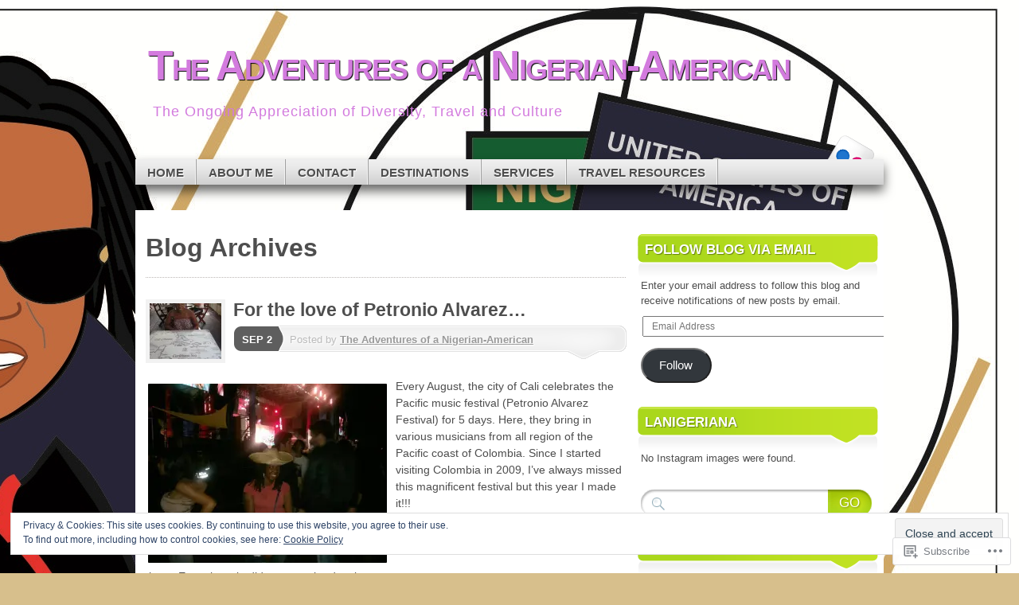

--- FILE ---
content_type: text/html; charset=UTF-8
request_url: https://theadventuresofanigerian-american.com/tag/taganga/
body_size: 25644
content:
<!DOCTYPE html>
<!--[if IE 7]>
<html id="ie7" lang="en">
<![endif]-->
<!--[if IE 8]>
<html id="ie8" lang="en">
<![endif]-->
<!--[if (!IE)]><!-->
<html lang="en">
<!--<![endif]-->
<head>
<meta charset="UTF-8" />
<title>taganga | The Adventures of a Nigerian-American</title>
<link rel="profile" href="http://gmpg.org/xfn/11" />
<link rel="pingback" href="https://theadventuresofanigerian-american.com/xmlrpc.php" />
<meta name='robots' content='max-image-preview:large' />
<meta name="msvalidate.01" content="&lt;div id=MicrosoftTranslatorWidget class=Dark style=color:white;background-color:#555555&gt;&lt;/d" />

<!-- Async WordPress.com Remote Login -->
<script id="wpcom_remote_login_js">
var wpcom_remote_login_extra_auth = '';
function wpcom_remote_login_remove_dom_node_id( element_id ) {
	var dom_node = document.getElementById( element_id );
	if ( dom_node ) { dom_node.parentNode.removeChild( dom_node ); }
}
function wpcom_remote_login_remove_dom_node_classes( class_name ) {
	var dom_nodes = document.querySelectorAll( '.' + class_name );
	for ( var i = 0; i < dom_nodes.length; i++ ) {
		dom_nodes[ i ].parentNode.removeChild( dom_nodes[ i ] );
	}
}
function wpcom_remote_login_final_cleanup() {
	wpcom_remote_login_remove_dom_node_classes( "wpcom_remote_login_msg" );
	wpcom_remote_login_remove_dom_node_id( "wpcom_remote_login_key" );
	wpcom_remote_login_remove_dom_node_id( "wpcom_remote_login_validate" );
	wpcom_remote_login_remove_dom_node_id( "wpcom_remote_login_js" );
	wpcom_remote_login_remove_dom_node_id( "wpcom_request_access_iframe" );
	wpcom_remote_login_remove_dom_node_id( "wpcom_request_access_styles" );
}

// Watch for messages back from the remote login
window.addEventListener( "message", function( e ) {
	if ( e.origin === "https://r-login.wordpress.com" ) {
		var data = {};
		try {
			data = JSON.parse( e.data );
		} catch( e ) {
			wpcom_remote_login_final_cleanup();
			return;
		}

		if ( data.msg === 'LOGIN' ) {
			// Clean up the login check iframe
			wpcom_remote_login_remove_dom_node_id( "wpcom_remote_login_key" );

			var id_regex = new RegExp( /^[0-9]+$/ );
			var token_regex = new RegExp( /^.*|.*|.*$/ );
			if (
				token_regex.test( data.token )
				&& id_regex.test( data.wpcomid )
			) {
				// We have everything we need to ask for a login
				var script = document.createElement( "script" );
				script.setAttribute( "id", "wpcom_remote_login_validate" );
				script.src = '/remote-login.php?wpcom_remote_login=validate'
					+ '&wpcomid=' + data.wpcomid
					+ '&token=' + encodeURIComponent( data.token )
					+ '&host=' + window.location.protocol
					+ '//' + window.location.hostname
					+ '&postid=258'
					+ '&is_singular=';
				document.body.appendChild( script );
			}

			return;
		}

		// Safari ITP, not logged in, so redirect
		if ( data.msg === 'LOGIN-REDIRECT' ) {
			window.location = 'https://wordpress.com/log-in?redirect_to=' + window.location.href;
			return;
		}

		// Safari ITP, storage access failed, remove the request
		if ( data.msg === 'LOGIN-REMOVE' ) {
			var css_zap = 'html { -webkit-transition: margin-top 1s; transition: margin-top 1s; } /* 9001 */ html { margin-top: 0 !important; } * html body { margin-top: 0 !important; } @media screen and ( max-width: 782px ) { html { margin-top: 0 !important; } * html body { margin-top: 0 !important; } }';
			var style_zap = document.createElement( 'style' );
			style_zap.type = 'text/css';
			style_zap.appendChild( document.createTextNode( css_zap ) );
			document.body.appendChild( style_zap );

			var e = document.getElementById( 'wpcom_request_access_iframe' );
			e.parentNode.removeChild( e );

			document.cookie = 'wordpress_com_login_access=denied; path=/; max-age=31536000';

			return;
		}

		// Safari ITP
		if ( data.msg === 'REQUEST_ACCESS' ) {
			console.log( 'request access: safari' );

			// Check ITP iframe enable/disable knob
			if ( wpcom_remote_login_extra_auth !== 'safari_itp_iframe' ) {
				return;
			}

			// If we are in a "private window" there is no ITP.
			var private_window = false;
			try {
				var opendb = window.openDatabase( null, null, null, null );
			} catch( e ) {
				private_window = true;
			}

			if ( private_window ) {
				console.log( 'private window' );
				return;
			}

			var iframe = document.createElement( 'iframe' );
			iframe.id = 'wpcom_request_access_iframe';
			iframe.setAttribute( 'scrolling', 'no' );
			iframe.setAttribute( 'sandbox', 'allow-storage-access-by-user-activation allow-scripts allow-same-origin allow-top-navigation-by-user-activation' );
			iframe.src = 'https://r-login.wordpress.com/remote-login.php?wpcom_remote_login=request_access&origin=' + encodeURIComponent( data.origin ) + '&wpcomid=' + encodeURIComponent( data.wpcomid );

			var css = 'html { -webkit-transition: margin-top 1s; transition: margin-top 1s; } /* 9001 */ html { margin-top: 46px !important; } * html body { margin-top: 46px !important; } @media screen and ( max-width: 660px ) { html { margin-top: 71px !important; } * html body { margin-top: 71px !important; } #wpcom_request_access_iframe { display: block; height: 71px !important; } } #wpcom_request_access_iframe { border: 0px; height: 46px; position: fixed; top: 0; left: 0; width: 100%; min-width: 100%; z-index: 99999; background: #23282d; } ';

			var style = document.createElement( 'style' );
			style.type = 'text/css';
			style.id = 'wpcom_request_access_styles';
			style.appendChild( document.createTextNode( css ) );
			document.body.appendChild( style );

			document.body.appendChild( iframe );
		}

		if ( data.msg === 'DONE' ) {
			wpcom_remote_login_final_cleanup();
		}
	}
}, false );

// Inject the remote login iframe after the page has had a chance to load
// more critical resources
window.addEventListener( "DOMContentLoaded", function( e ) {
	var iframe = document.createElement( "iframe" );
	iframe.style.display = "none";
	iframe.setAttribute( "scrolling", "no" );
	iframe.setAttribute( "id", "wpcom_remote_login_key" );
	iframe.src = "https://r-login.wordpress.com/remote-login.php"
		+ "?wpcom_remote_login=key"
		+ "&origin=aHR0cHM6Ly90aGVhZHZlbnR1cmVzb2ZhbmlnZXJpYW4tYW1lcmljYW4uY29t"
		+ "&wpcomid=42145409"
		+ "&time=" + Math.floor( Date.now() / 1000 );
	document.body.appendChild( iframe );
}, false );
</script>
<link rel='dns-prefetch' href='//s0.wp.com' />
<link rel="alternate" type="application/rss+xml" title="The Adventures of a Nigerian-American &raquo; Feed" href="https://theadventuresofanigerian-american.com/feed/" />
<link rel="alternate" type="application/rss+xml" title="The Adventures of a Nigerian-American &raquo; Comments Feed" href="https://theadventuresofanigerian-american.com/comments/feed/" />
<link rel="alternate" type="application/rss+xml" title="The Adventures of a Nigerian-American &raquo; taganga Tag Feed" href="https://theadventuresofanigerian-american.com/tag/taganga/feed/" />
	<script type="text/javascript">
		/* <![CDATA[ */
		function addLoadEvent(func) {
			var oldonload = window.onload;
			if (typeof window.onload != 'function') {
				window.onload = func;
			} else {
				window.onload = function () {
					oldonload();
					func();
				}
			}
		}
		/* ]]> */
	</script>
	<link crossorigin='anonymous' rel='stylesheet' id='all-css-0-1' href='/wp-content/mu-plugins/widgets/eu-cookie-law/templates/style.css?m=1642463000i&cssminify=yes' type='text/css' media='all' />
<style id='wp-emoji-styles-inline-css'>

	img.wp-smiley, img.emoji {
		display: inline !important;
		border: none !important;
		box-shadow: none !important;
		height: 1em !important;
		width: 1em !important;
		margin: 0 0.07em !important;
		vertical-align: -0.1em !important;
		background: none !important;
		padding: 0 !important;
	}
/*# sourceURL=wp-emoji-styles-inline-css */
</style>
<link crossorigin='anonymous' rel='stylesheet' id='all-css-2-1' href='/wp-content/plugins/gutenberg-core/v22.2.0/build/styles/block-library/style.css?m=1764855221i&cssminify=yes' type='text/css' media='all' />
<style id='wp-block-library-inline-css'>
.has-text-align-justify {
	text-align:justify;
}
.has-text-align-justify{text-align:justify;}

/*# sourceURL=wp-block-library-inline-css */
</style><style id='global-styles-inline-css'>
:root{--wp--preset--aspect-ratio--square: 1;--wp--preset--aspect-ratio--4-3: 4/3;--wp--preset--aspect-ratio--3-4: 3/4;--wp--preset--aspect-ratio--3-2: 3/2;--wp--preset--aspect-ratio--2-3: 2/3;--wp--preset--aspect-ratio--16-9: 16/9;--wp--preset--aspect-ratio--9-16: 9/16;--wp--preset--color--black: #000000;--wp--preset--color--cyan-bluish-gray: #abb8c3;--wp--preset--color--white: #ffffff;--wp--preset--color--pale-pink: #f78da7;--wp--preset--color--vivid-red: #cf2e2e;--wp--preset--color--luminous-vivid-orange: #ff6900;--wp--preset--color--luminous-vivid-amber: #fcb900;--wp--preset--color--light-green-cyan: #7bdcb5;--wp--preset--color--vivid-green-cyan: #00d084;--wp--preset--color--pale-cyan-blue: #8ed1fc;--wp--preset--color--vivid-cyan-blue: #0693e3;--wp--preset--color--vivid-purple: #9b51e0;--wp--preset--gradient--vivid-cyan-blue-to-vivid-purple: linear-gradient(135deg,rgb(6,147,227) 0%,rgb(155,81,224) 100%);--wp--preset--gradient--light-green-cyan-to-vivid-green-cyan: linear-gradient(135deg,rgb(122,220,180) 0%,rgb(0,208,130) 100%);--wp--preset--gradient--luminous-vivid-amber-to-luminous-vivid-orange: linear-gradient(135deg,rgb(252,185,0) 0%,rgb(255,105,0) 100%);--wp--preset--gradient--luminous-vivid-orange-to-vivid-red: linear-gradient(135deg,rgb(255,105,0) 0%,rgb(207,46,46) 100%);--wp--preset--gradient--very-light-gray-to-cyan-bluish-gray: linear-gradient(135deg,rgb(238,238,238) 0%,rgb(169,184,195) 100%);--wp--preset--gradient--cool-to-warm-spectrum: linear-gradient(135deg,rgb(74,234,220) 0%,rgb(151,120,209) 20%,rgb(207,42,186) 40%,rgb(238,44,130) 60%,rgb(251,105,98) 80%,rgb(254,248,76) 100%);--wp--preset--gradient--blush-light-purple: linear-gradient(135deg,rgb(255,206,236) 0%,rgb(152,150,240) 100%);--wp--preset--gradient--blush-bordeaux: linear-gradient(135deg,rgb(254,205,165) 0%,rgb(254,45,45) 50%,rgb(107,0,62) 100%);--wp--preset--gradient--luminous-dusk: linear-gradient(135deg,rgb(255,203,112) 0%,rgb(199,81,192) 50%,rgb(65,88,208) 100%);--wp--preset--gradient--pale-ocean: linear-gradient(135deg,rgb(255,245,203) 0%,rgb(182,227,212) 50%,rgb(51,167,181) 100%);--wp--preset--gradient--electric-grass: linear-gradient(135deg,rgb(202,248,128) 0%,rgb(113,206,126) 100%);--wp--preset--gradient--midnight: linear-gradient(135deg,rgb(2,3,129) 0%,rgb(40,116,252) 100%);--wp--preset--font-size--small: 13px;--wp--preset--font-size--medium: 20px;--wp--preset--font-size--large: 36px;--wp--preset--font-size--x-large: 42px;--wp--preset--font-family--albert-sans: 'Albert Sans', sans-serif;--wp--preset--font-family--alegreya: Alegreya, serif;--wp--preset--font-family--arvo: Arvo, serif;--wp--preset--font-family--bodoni-moda: 'Bodoni Moda', serif;--wp--preset--font-family--bricolage-grotesque: 'Bricolage Grotesque', sans-serif;--wp--preset--font-family--cabin: Cabin, sans-serif;--wp--preset--font-family--chivo: Chivo, sans-serif;--wp--preset--font-family--commissioner: Commissioner, sans-serif;--wp--preset--font-family--cormorant: Cormorant, serif;--wp--preset--font-family--courier-prime: 'Courier Prime', monospace;--wp--preset--font-family--crimson-pro: 'Crimson Pro', serif;--wp--preset--font-family--dm-mono: 'DM Mono', monospace;--wp--preset--font-family--dm-sans: 'DM Sans', sans-serif;--wp--preset--font-family--dm-serif-display: 'DM Serif Display', serif;--wp--preset--font-family--domine: Domine, serif;--wp--preset--font-family--eb-garamond: 'EB Garamond', serif;--wp--preset--font-family--epilogue: Epilogue, sans-serif;--wp--preset--font-family--fahkwang: Fahkwang, sans-serif;--wp--preset--font-family--figtree: Figtree, sans-serif;--wp--preset--font-family--fira-sans: 'Fira Sans', sans-serif;--wp--preset--font-family--fjalla-one: 'Fjalla One', sans-serif;--wp--preset--font-family--fraunces: Fraunces, serif;--wp--preset--font-family--gabarito: Gabarito, system-ui;--wp--preset--font-family--ibm-plex-mono: 'IBM Plex Mono', monospace;--wp--preset--font-family--ibm-plex-sans: 'IBM Plex Sans', sans-serif;--wp--preset--font-family--ibarra-real-nova: 'Ibarra Real Nova', serif;--wp--preset--font-family--instrument-serif: 'Instrument Serif', serif;--wp--preset--font-family--inter: Inter, sans-serif;--wp--preset--font-family--josefin-sans: 'Josefin Sans', sans-serif;--wp--preset--font-family--jost: Jost, sans-serif;--wp--preset--font-family--libre-baskerville: 'Libre Baskerville', serif;--wp--preset--font-family--libre-franklin: 'Libre Franklin', sans-serif;--wp--preset--font-family--literata: Literata, serif;--wp--preset--font-family--lora: Lora, serif;--wp--preset--font-family--merriweather: Merriweather, serif;--wp--preset--font-family--montserrat: Montserrat, sans-serif;--wp--preset--font-family--newsreader: Newsreader, serif;--wp--preset--font-family--noto-sans-mono: 'Noto Sans Mono', sans-serif;--wp--preset--font-family--nunito: Nunito, sans-serif;--wp--preset--font-family--open-sans: 'Open Sans', sans-serif;--wp--preset--font-family--overpass: Overpass, sans-serif;--wp--preset--font-family--pt-serif: 'PT Serif', serif;--wp--preset--font-family--petrona: Petrona, serif;--wp--preset--font-family--piazzolla: Piazzolla, serif;--wp--preset--font-family--playfair-display: 'Playfair Display', serif;--wp--preset--font-family--plus-jakarta-sans: 'Plus Jakarta Sans', sans-serif;--wp--preset--font-family--poppins: Poppins, sans-serif;--wp--preset--font-family--raleway: Raleway, sans-serif;--wp--preset--font-family--roboto: Roboto, sans-serif;--wp--preset--font-family--roboto-slab: 'Roboto Slab', serif;--wp--preset--font-family--rubik: Rubik, sans-serif;--wp--preset--font-family--rufina: Rufina, serif;--wp--preset--font-family--sora: Sora, sans-serif;--wp--preset--font-family--source-sans-3: 'Source Sans 3', sans-serif;--wp--preset--font-family--source-serif-4: 'Source Serif 4', serif;--wp--preset--font-family--space-mono: 'Space Mono', monospace;--wp--preset--font-family--syne: Syne, sans-serif;--wp--preset--font-family--texturina: Texturina, serif;--wp--preset--font-family--urbanist: Urbanist, sans-serif;--wp--preset--font-family--work-sans: 'Work Sans', sans-serif;--wp--preset--spacing--20: 0.44rem;--wp--preset--spacing--30: 0.67rem;--wp--preset--spacing--40: 1rem;--wp--preset--spacing--50: 1.5rem;--wp--preset--spacing--60: 2.25rem;--wp--preset--spacing--70: 3.38rem;--wp--preset--spacing--80: 5.06rem;--wp--preset--shadow--natural: 6px 6px 9px rgba(0, 0, 0, 0.2);--wp--preset--shadow--deep: 12px 12px 50px rgba(0, 0, 0, 0.4);--wp--preset--shadow--sharp: 6px 6px 0px rgba(0, 0, 0, 0.2);--wp--preset--shadow--outlined: 6px 6px 0px -3px rgb(255, 255, 255), 6px 6px rgb(0, 0, 0);--wp--preset--shadow--crisp: 6px 6px 0px rgb(0, 0, 0);}:where(.is-layout-flex){gap: 0.5em;}:where(.is-layout-grid){gap: 0.5em;}body .is-layout-flex{display: flex;}.is-layout-flex{flex-wrap: wrap;align-items: center;}.is-layout-flex > :is(*, div){margin: 0;}body .is-layout-grid{display: grid;}.is-layout-grid > :is(*, div){margin: 0;}:where(.wp-block-columns.is-layout-flex){gap: 2em;}:where(.wp-block-columns.is-layout-grid){gap: 2em;}:where(.wp-block-post-template.is-layout-flex){gap: 1.25em;}:where(.wp-block-post-template.is-layout-grid){gap: 1.25em;}.has-black-color{color: var(--wp--preset--color--black) !important;}.has-cyan-bluish-gray-color{color: var(--wp--preset--color--cyan-bluish-gray) !important;}.has-white-color{color: var(--wp--preset--color--white) !important;}.has-pale-pink-color{color: var(--wp--preset--color--pale-pink) !important;}.has-vivid-red-color{color: var(--wp--preset--color--vivid-red) !important;}.has-luminous-vivid-orange-color{color: var(--wp--preset--color--luminous-vivid-orange) !important;}.has-luminous-vivid-amber-color{color: var(--wp--preset--color--luminous-vivid-amber) !important;}.has-light-green-cyan-color{color: var(--wp--preset--color--light-green-cyan) !important;}.has-vivid-green-cyan-color{color: var(--wp--preset--color--vivid-green-cyan) !important;}.has-pale-cyan-blue-color{color: var(--wp--preset--color--pale-cyan-blue) !important;}.has-vivid-cyan-blue-color{color: var(--wp--preset--color--vivid-cyan-blue) !important;}.has-vivid-purple-color{color: var(--wp--preset--color--vivid-purple) !important;}.has-black-background-color{background-color: var(--wp--preset--color--black) !important;}.has-cyan-bluish-gray-background-color{background-color: var(--wp--preset--color--cyan-bluish-gray) !important;}.has-white-background-color{background-color: var(--wp--preset--color--white) !important;}.has-pale-pink-background-color{background-color: var(--wp--preset--color--pale-pink) !important;}.has-vivid-red-background-color{background-color: var(--wp--preset--color--vivid-red) !important;}.has-luminous-vivid-orange-background-color{background-color: var(--wp--preset--color--luminous-vivid-orange) !important;}.has-luminous-vivid-amber-background-color{background-color: var(--wp--preset--color--luminous-vivid-amber) !important;}.has-light-green-cyan-background-color{background-color: var(--wp--preset--color--light-green-cyan) !important;}.has-vivid-green-cyan-background-color{background-color: var(--wp--preset--color--vivid-green-cyan) !important;}.has-pale-cyan-blue-background-color{background-color: var(--wp--preset--color--pale-cyan-blue) !important;}.has-vivid-cyan-blue-background-color{background-color: var(--wp--preset--color--vivid-cyan-blue) !important;}.has-vivid-purple-background-color{background-color: var(--wp--preset--color--vivid-purple) !important;}.has-black-border-color{border-color: var(--wp--preset--color--black) !important;}.has-cyan-bluish-gray-border-color{border-color: var(--wp--preset--color--cyan-bluish-gray) !important;}.has-white-border-color{border-color: var(--wp--preset--color--white) !important;}.has-pale-pink-border-color{border-color: var(--wp--preset--color--pale-pink) !important;}.has-vivid-red-border-color{border-color: var(--wp--preset--color--vivid-red) !important;}.has-luminous-vivid-orange-border-color{border-color: var(--wp--preset--color--luminous-vivid-orange) !important;}.has-luminous-vivid-amber-border-color{border-color: var(--wp--preset--color--luminous-vivid-amber) !important;}.has-light-green-cyan-border-color{border-color: var(--wp--preset--color--light-green-cyan) !important;}.has-vivid-green-cyan-border-color{border-color: var(--wp--preset--color--vivid-green-cyan) !important;}.has-pale-cyan-blue-border-color{border-color: var(--wp--preset--color--pale-cyan-blue) !important;}.has-vivid-cyan-blue-border-color{border-color: var(--wp--preset--color--vivid-cyan-blue) !important;}.has-vivid-purple-border-color{border-color: var(--wp--preset--color--vivid-purple) !important;}.has-vivid-cyan-blue-to-vivid-purple-gradient-background{background: var(--wp--preset--gradient--vivid-cyan-blue-to-vivid-purple) !important;}.has-light-green-cyan-to-vivid-green-cyan-gradient-background{background: var(--wp--preset--gradient--light-green-cyan-to-vivid-green-cyan) !important;}.has-luminous-vivid-amber-to-luminous-vivid-orange-gradient-background{background: var(--wp--preset--gradient--luminous-vivid-amber-to-luminous-vivid-orange) !important;}.has-luminous-vivid-orange-to-vivid-red-gradient-background{background: var(--wp--preset--gradient--luminous-vivid-orange-to-vivid-red) !important;}.has-very-light-gray-to-cyan-bluish-gray-gradient-background{background: var(--wp--preset--gradient--very-light-gray-to-cyan-bluish-gray) !important;}.has-cool-to-warm-spectrum-gradient-background{background: var(--wp--preset--gradient--cool-to-warm-spectrum) !important;}.has-blush-light-purple-gradient-background{background: var(--wp--preset--gradient--blush-light-purple) !important;}.has-blush-bordeaux-gradient-background{background: var(--wp--preset--gradient--blush-bordeaux) !important;}.has-luminous-dusk-gradient-background{background: var(--wp--preset--gradient--luminous-dusk) !important;}.has-pale-ocean-gradient-background{background: var(--wp--preset--gradient--pale-ocean) !important;}.has-electric-grass-gradient-background{background: var(--wp--preset--gradient--electric-grass) !important;}.has-midnight-gradient-background{background: var(--wp--preset--gradient--midnight) !important;}.has-small-font-size{font-size: var(--wp--preset--font-size--small) !important;}.has-medium-font-size{font-size: var(--wp--preset--font-size--medium) !important;}.has-large-font-size{font-size: var(--wp--preset--font-size--large) !important;}.has-x-large-font-size{font-size: var(--wp--preset--font-size--x-large) !important;}.has-albert-sans-font-family{font-family: var(--wp--preset--font-family--albert-sans) !important;}.has-alegreya-font-family{font-family: var(--wp--preset--font-family--alegreya) !important;}.has-arvo-font-family{font-family: var(--wp--preset--font-family--arvo) !important;}.has-bodoni-moda-font-family{font-family: var(--wp--preset--font-family--bodoni-moda) !important;}.has-bricolage-grotesque-font-family{font-family: var(--wp--preset--font-family--bricolage-grotesque) !important;}.has-cabin-font-family{font-family: var(--wp--preset--font-family--cabin) !important;}.has-chivo-font-family{font-family: var(--wp--preset--font-family--chivo) !important;}.has-commissioner-font-family{font-family: var(--wp--preset--font-family--commissioner) !important;}.has-cormorant-font-family{font-family: var(--wp--preset--font-family--cormorant) !important;}.has-courier-prime-font-family{font-family: var(--wp--preset--font-family--courier-prime) !important;}.has-crimson-pro-font-family{font-family: var(--wp--preset--font-family--crimson-pro) !important;}.has-dm-mono-font-family{font-family: var(--wp--preset--font-family--dm-mono) !important;}.has-dm-sans-font-family{font-family: var(--wp--preset--font-family--dm-sans) !important;}.has-dm-serif-display-font-family{font-family: var(--wp--preset--font-family--dm-serif-display) !important;}.has-domine-font-family{font-family: var(--wp--preset--font-family--domine) !important;}.has-eb-garamond-font-family{font-family: var(--wp--preset--font-family--eb-garamond) !important;}.has-epilogue-font-family{font-family: var(--wp--preset--font-family--epilogue) !important;}.has-fahkwang-font-family{font-family: var(--wp--preset--font-family--fahkwang) !important;}.has-figtree-font-family{font-family: var(--wp--preset--font-family--figtree) !important;}.has-fira-sans-font-family{font-family: var(--wp--preset--font-family--fira-sans) !important;}.has-fjalla-one-font-family{font-family: var(--wp--preset--font-family--fjalla-one) !important;}.has-fraunces-font-family{font-family: var(--wp--preset--font-family--fraunces) !important;}.has-gabarito-font-family{font-family: var(--wp--preset--font-family--gabarito) !important;}.has-ibm-plex-mono-font-family{font-family: var(--wp--preset--font-family--ibm-plex-mono) !important;}.has-ibm-plex-sans-font-family{font-family: var(--wp--preset--font-family--ibm-plex-sans) !important;}.has-ibarra-real-nova-font-family{font-family: var(--wp--preset--font-family--ibarra-real-nova) !important;}.has-instrument-serif-font-family{font-family: var(--wp--preset--font-family--instrument-serif) !important;}.has-inter-font-family{font-family: var(--wp--preset--font-family--inter) !important;}.has-josefin-sans-font-family{font-family: var(--wp--preset--font-family--josefin-sans) !important;}.has-jost-font-family{font-family: var(--wp--preset--font-family--jost) !important;}.has-libre-baskerville-font-family{font-family: var(--wp--preset--font-family--libre-baskerville) !important;}.has-libre-franklin-font-family{font-family: var(--wp--preset--font-family--libre-franklin) !important;}.has-literata-font-family{font-family: var(--wp--preset--font-family--literata) !important;}.has-lora-font-family{font-family: var(--wp--preset--font-family--lora) !important;}.has-merriweather-font-family{font-family: var(--wp--preset--font-family--merriweather) !important;}.has-montserrat-font-family{font-family: var(--wp--preset--font-family--montserrat) !important;}.has-newsreader-font-family{font-family: var(--wp--preset--font-family--newsreader) !important;}.has-noto-sans-mono-font-family{font-family: var(--wp--preset--font-family--noto-sans-mono) !important;}.has-nunito-font-family{font-family: var(--wp--preset--font-family--nunito) !important;}.has-open-sans-font-family{font-family: var(--wp--preset--font-family--open-sans) !important;}.has-overpass-font-family{font-family: var(--wp--preset--font-family--overpass) !important;}.has-pt-serif-font-family{font-family: var(--wp--preset--font-family--pt-serif) !important;}.has-petrona-font-family{font-family: var(--wp--preset--font-family--petrona) !important;}.has-piazzolla-font-family{font-family: var(--wp--preset--font-family--piazzolla) !important;}.has-playfair-display-font-family{font-family: var(--wp--preset--font-family--playfair-display) !important;}.has-plus-jakarta-sans-font-family{font-family: var(--wp--preset--font-family--plus-jakarta-sans) !important;}.has-poppins-font-family{font-family: var(--wp--preset--font-family--poppins) !important;}.has-raleway-font-family{font-family: var(--wp--preset--font-family--raleway) !important;}.has-roboto-font-family{font-family: var(--wp--preset--font-family--roboto) !important;}.has-roboto-slab-font-family{font-family: var(--wp--preset--font-family--roboto-slab) !important;}.has-rubik-font-family{font-family: var(--wp--preset--font-family--rubik) !important;}.has-rufina-font-family{font-family: var(--wp--preset--font-family--rufina) !important;}.has-sora-font-family{font-family: var(--wp--preset--font-family--sora) !important;}.has-source-sans-3-font-family{font-family: var(--wp--preset--font-family--source-sans-3) !important;}.has-source-serif-4-font-family{font-family: var(--wp--preset--font-family--source-serif-4) !important;}.has-space-mono-font-family{font-family: var(--wp--preset--font-family--space-mono) !important;}.has-syne-font-family{font-family: var(--wp--preset--font-family--syne) !important;}.has-texturina-font-family{font-family: var(--wp--preset--font-family--texturina) !important;}.has-urbanist-font-family{font-family: var(--wp--preset--font-family--urbanist) !important;}.has-work-sans-font-family{font-family: var(--wp--preset--font-family--work-sans) !important;}
/*# sourceURL=global-styles-inline-css */
</style>

<style id='classic-theme-styles-inline-css'>
/*! This file is auto-generated */
.wp-block-button__link{color:#fff;background-color:#32373c;border-radius:9999px;box-shadow:none;text-decoration:none;padding:calc(.667em + 2px) calc(1.333em + 2px);font-size:1.125em}.wp-block-file__button{background:#32373c;color:#fff;text-decoration:none}
/*# sourceURL=/wp-includes/css/classic-themes.min.css */
</style>
<link crossorigin='anonymous' rel='stylesheet' id='all-css-4-1' href='/_static/??-eJx9jtEOgjAMRX/I0iBE8cH4LWxUnKxsrpuEv3eGREwkvrRJc87txcmDdmOkMaK3qTejoHbKOj0I7ouyKUoQw94SBHoWNXZG4ocAibOlQovs8CuIE6xZgfKdfRvfBFNnWrLEGfunTT47oJQPJAJ5skkM8ZZF+fGWM/qkkGeJ5pEIt4ttkdpZF2RZ0Aei8W8x0/UUBa/W6CGsby58Lo91eThVVdXcX3RpfzA=&cssminify=yes' type='text/css' media='all' />
<style id='jetpack_facebook_likebox-inline-css'>
.widget_facebook_likebox {
	overflow: hidden;
}

/*# sourceURL=/wp-content/mu-plugins/jetpack-plugin/sun/modules/widgets/facebook-likebox/style.css */
</style>
<link crossorigin='anonymous' rel='stylesheet' id='all-css-6-1' href='/_static/??-eJzTLy/QTc7PK0nNK9HPLdUtyClNz8wr1i9KTcrJTwcy0/WTi5G5ekCujj52Temp+bo5+cmJJZn5eSgc3bScxMwikFb7XFtDE1NLExMLc0OTLACohS2q&cssminify=yes' type='text/css' media='all' />
<link crossorigin='anonymous' rel='stylesheet' id='print-css-7-1' href='/wp-content/mu-plugins/global-print/global-print.css?m=1465851035i&cssminify=yes' type='text/css' media='print' />
<style id='jetpack-global-styles-frontend-style-inline-css'>
:root { --font-headings: unset; --font-base: unset; --font-headings-default: -apple-system,BlinkMacSystemFont,"Segoe UI",Roboto,Oxygen-Sans,Ubuntu,Cantarell,"Helvetica Neue",sans-serif; --font-base-default: -apple-system,BlinkMacSystemFont,"Segoe UI",Roboto,Oxygen-Sans,Ubuntu,Cantarell,"Helvetica Neue",sans-serif;}
/*# sourceURL=jetpack-global-styles-frontend-style-inline-css */
</style>
<link crossorigin='anonymous' rel='stylesheet' id='all-css-10-1' href='/wp-content/themes/h4/global.css?m=1420737423i&cssminify=yes' type='text/css' media='all' />
<script type="text/javascript" id="wpcom-actionbar-placeholder-js-extra">
/* <![CDATA[ */
var actionbardata = {"siteID":"42145409","postID":"0","siteURL":"https://theadventuresofanigerian-american.com","xhrURL":"https://theadventuresofanigerian-american.com/wp-admin/admin-ajax.php","nonce":"ffffdb21a3","isLoggedIn":"","statusMessage":"","subsEmailDefault":"instantly","proxyScriptUrl":"https://s0.wp.com/wp-content/js/wpcom-proxy-request.js?m=1513050504i&amp;ver=20211021","i18n":{"followedText":"New posts from this site will now appear in your \u003Ca href=\"https://wordpress.com/reader\"\u003EReader\u003C/a\u003E","foldBar":"Collapse this bar","unfoldBar":"Expand this bar","shortLinkCopied":"Shortlink copied to clipboard."}};
//# sourceURL=wpcom-actionbar-placeholder-js-extra
/* ]]> */
</script>
<script type="text/javascript" id="jetpack-mu-wpcom-settings-js-before">
/* <![CDATA[ */
var JETPACK_MU_WPCOM_SETTINGS = {"assetsUrl":"https://s0.wp.com/wp-content/mu-plugins/jetpack-mu-wpcom-plugin/sun/jetpack_vendor/automattic/jetpack-mu-wpcom/src/build/"};
//# sourceURL=jetpack-mu-wpcom-settings-js-before
/* ]]> */
</script>
<script crossorigin='anonymous' type='text/javascript'  src='/_static/??-eJyFjc0OwiAQhF/I7dYa/w7GZ6GACIEFWbD27aVRE+PF0xzm+2ZwSiAjFU0FHWP2BVKOj7lzvMLWWZK+Ks1L6W5V5/kdXbD0F4JgTRZFf8Oft3LVoSmpjhhmLrYJi3+pJIuNxL/86KOB5KuxxDjFrIRikF4wv45lSHgflgCKBEal3CbO4bTeD/120+8OR/cE3Z1Xvg=='></script>
<script type="text/javascript" id="rlt-proxy-js-after">
/* <![CDATA[ */
	rltInitialize( {"token":null,"iframeOrigins":["https:\/\/widgets.wp.com"]} );
//# sourceURL=rlt-proxy-js-after
/* ]]> */
</script>
<link rel="EditURI" type="application/rsd+xml" title="RSD" href="https://theadventuresofanigerianamerican.wordpress.com/xmlrpc.php?rsd" />
<meta name="generator" content="WordPress.com" />

<!-- Jetpack Open Graph Tags -->
<meta property="og:type" content="website" />
<meta property="og:title" content="taganga &#8211; The Adventures of a Nigerian-American" />
<meta property="og:url" content="https://theadventuresofanigerian-american.com/tag/taganga/" />
<meta property="og:site_name" content="The Adventures of a Nigerian-American" />
<meta property="og:image" content="https://secure.gravatar.com/blavatar/b4db58de27dea61920de787e224448f87fe10bc7c1d559aca685d48f796bc6cc?s=200&#038;ts=1766404442" />
<meta property="og:image:width" content="200" />
<meta property="og:image:height" content="200" />
<meta property="og:image:alt" content="" />
<meta property="og:locale" content="en_US" />
<meta name="twitter:creator" content="@Adventuresofna" />
<meta name="twitter:site" content="@Adventuresofna" />

<!-- End Jetpack Open Graph Tags -->
<link rel="shortcut icon" type="image/x-icon" href="https://secure.gravatar.com/blavatar/b4db58de27dea61920de787e224448f87fe10bc7c1d559aca685d48f796bc6cc?s=32" sizes="16x16" />
<link rel="icon" type="image/x-icon" href="https://secure.gravatar.com/blavatar/b4db58de27dea61920de787e224448f87fe10bc7c1d559aca685d48f796bc6cc?s=32" sizes="16x16" />
<link rel="apple-touch-icon" href="https://secure.gravatar.com/blavatar/b4db58de27dea61920de787e224448f87fe10bc7c1d559aca685d48f796bc6cc?s=114" />
<link rel='openid.server' href='https://theadventuresofanigerian-american.com/?openidserver=1' />
<link rel='openid.delegate' href='https://theadventuresofanigerian-american.com/' />
<link rel="search" type="application/opensearchdescription+xml" href="https://theadventuresofanigerian-american.com/osd.xml" title="The Adventures of a Nigerian-American" />
<link rel="search" type="application/opensearchdescription+xml" href="https://s1.wp.com/opensearch.xml" title="WordPress.com" />
<meta name="theme-color" content="#d7bf8c" />
	<style type="text/css">
			#page {
			background: none;
		}
			</style>
	<meta name="description" content="Posts about taganga written by The Adventures of a Nigerian-American" />
	<style type="text/css">
			#logo,
		#site-description {
			background: none !important;
			border: 0 !important;
			color: #d37bde !important;
		}
		</style>
	<style type="text/css" id="custom-background-css">
body.custom-background { background-color: #d7bf8c; background-image: url("https://theadventuresofanigerianamerican.files.wordpress.com/2012/11/with-big-passport2.jpg"); background-position: right top; background-size: auto; background-repeat: repeat-x; background-attachment: scroll; }
</style>
			<script type="text/javascript">

			window.doNotSellCallback = function() {

				var linkElements = [
					'a[href="https://wordpress.com/?ref=footer_blog"]',
					'a[href="https://wordpress.com/?ref=footer_website"]',
					'a[href="https://wordpress.com/?ref=vertical_footer"]',
					'a[href^="https://wordpress.com/?ref=footer_segment_"]',
				].join(',');

				var dnsLink = document.createElement( 'a' );
				dnsLink.href = 'https://wordpress.com/advertising-program-optout/';
				dnsLink.classList.add( 'do-not-sell-link' );
				dnsLink.rel = 'nofollow';
				dnsLink.style.marginLeft = '0.5em';
				dnsLink.textContent = 'Do Not Sell or Share My Personal Information';

				var creditLinks = document.querySelectorAll( linkElements );

				if ( 0 === creditLinks.length ) {
					return false;
				}

				Array.prototype.forEach.call( creditLinks, function( el ) {
					el.insertAdjacentElement( 'afterend', dnsLink );
				});

				return true;
			};

		</script>
		<script type="text/javascript">
	window.google_analytics_uacct = "UA-52447-2";
</script>

<script type="text/javascript">
	var _gaq = _gaq || [];
	_gaq.push(['_setAccount', 'UA-52447-2']);
	_gaq.push(['_gat._anonymizeIp']);
	_gaq.push(['_setDomainName', 'none']);
	_gaq.push(['_setAllowLinker', true]);
	_gaq.push(['_initData']);
	_gaq.push(['_trackPageview']);

	(function() {
		var ga = document.createElement('script'); ga.type = 'text/javascript'; ga.async = true;
		ga.src = ('https:' == document.location.protocol ? 'https://ssl' : 'http://www') + '.google-analytics.com/ga.js';
		(document.getElementsByTagName('head')[0] || document.getElementsByTagName('body')[0]).appendChild(ga);
	})();
</script>
<link crossorigin='anonymous' rel='stylesheet' id='all-css-0-3' href='/_static/??-eJyljkkOwjAMRS9Ea5VBwAJxFJS6pnKbSbHTXp8gJrFj2PlZT08f5lhh8EpeweUq2tyzFxhIo8HxziDZw4k9QmsDjgIyc6RUo8gCPg640GVLAmhSyEL26TweX/ZugzLbrmArmDgqh+K+Ue3Y/zh05q4nFSiamj4Z97r+LJbEZNSkKqZwZkvX3NEdmu1mtd8162Y5XAAcQpsx&cssminify=yes' type='text/css' media='all' />
<link rel='stylesheet' id='gravatar-card-services-css' href='https://secure.gravatar.com/css/services.css?ver=202552924dcd77a86c6f1d3698ec27fc5da92b28585ddad3ee636c0397cf312193b2a1' media='all' />
</head>

<body class="archive tag tag-taganga tag-899261 custom-background wp-theme-pubmystique customizer-styles-applied content-sidebar jetpack-reblog-enabled">
<div id="page">

	<div id="container">

		<ul class="skip">
			<li><a href="#access">Skip to navigation</a></li>
			<li><a href="#main">Skip to main content</a></li>
			<li><a href="#sidebar">Skip to primary sidebar</a></li>
			<li><a href="#sidebar2">Skip to secondary sidebar</a></li>
			<li><a href="#footer">Skip to footer</a></li>
		</ul>

		<div id="header">
			<div id="branding" class="clear-block">
				<a class="home-link" href="https://theadventuresofanigerian-american.com/" title="The Adventures of a Nigerian-American" rel="home">
					<h1 id="logo">The Adventures of a Nigerian-American</h1>
					<h2 id="site-description">The Ongoing Appreciation of Diversity, Travel and Culture</h2>
				</a>
			</div><!-- #branding-->

			<div id="access" class="clear-block" role="navigation">
				<false class="menu"><ul>
<li ><a href="https://theadventuresofanigerian-american.com/">Home</a></li><li class="page_item page-item-121"><a href="https://theadventuresofanigerian-american.com/about-me/">About Me</a></li>
<li class="page_item page-item-1965"><a href="https://theadventuresofanigerian-american.com/contact/">Contact</a></li>
<li class="page_item page-item-2 page_item_has_children"><a href="https://theadventuresofanigerian-american.com/about/">Destinations</a>
<ul class='children'>
	<li class="page_item page-item-22 page_item_has_children"><a href="https://theadventuresofanigerian-american.com/about/africa/">Africa</a>
	<ul class='children'>
		<li class="page_item page-item-1904"><a href="https://theadventuresofanigerian-american.com/about/africa/burkina-faso/">Burkina Faso</a></li>
		<li class="page_item page-item-24"><a href="https://theadventuresofanigerian-american.com/about/africa/ghana/">Ghana</a></li>
		<li class="page_item page-item-1906"><a href="https://theadventuresofanigerian-american.com/about/africa/ivory-coast-cote-divoire/">Ivory Coast (Cote&nbsp;d&#8217;Ivoire)</a></li>
		<li class="page_item page-item-2334"><a href="https://theadventuresofanigerian-american.com/about/africa/kenya/">Kenya</a></li>
		<li class="page_item page-item-30"><a href="https://theadventuresofanigerian-american.com/about/africa/nigeria/">Nigeria</a></li>
		<li class="page_item page-item-597"><a href="https://theadventuresofanigerian-american.com/about/africa/republic-of-benin/">Republic of Benin</a></li>
		<li class="page_item page-item-2336"><a href="https://theadventuresofanigerian-american.com/about/africa/rwanda/">Rwanda</a></li>
		<li class="page_item page-item-2330"><a href="https://theadventuresofanigerian-american.com/about/africa/seychelles/">Seychelles</a></li>
		<li class="page_item page-item-2332"><a href="https://theadventuresofanigerian-american.com/about/africa/tanzania/">Tanzania</a></li>
		<li class="page_item page-item-1908"><a href="https://theadventuresofanigerian-american.com/about/africa/togo/">Togo</a></li>
		<li class="page_item page-item-2338"><a href="https://theadventuresofanigerian-american.com/about/africa/uganda/">Uganda</a></li>
	</ul>
</li>
	<li class="page_item page-item-85 page_item_has_children"><a href="https://theadventuresofanigerian-american.com/about/caribbean/">Caribbean</a>
	<ul class='children'>
		<li class="page_item page-item-108"><a href="https://theadventuresofanigerian-american.com/about/caribbean/bahamas/">Bahamas</a></li>
		<li class="page_item page-item-91"><a href="https://theadventuresofanigerian-american.com/about/caribbean/cuba/">Cuba</a></li>
		<li class="page_item page-item-89"><a href="https://theadventuresofanigerian-american.com/about/caribbean/dominican-republic/">Dominican Republic</a></li>
		<li class="page_item page-item-87"><a href="https://theadventuresofanigerian-american.com/about/caribbean/haiti/">Haiti</a></li>
		<li class="page_item page-item-2017"><a href="https://theadventuresofanigerian-american.com/about/caribbean/jamaica/">Jamaica</a></li>
		<li class="page_item page-item-93"><a href="https://theadventuresofanigerian-american.com/about/caribbean/puerto-rico/">Puerto Rico</a></li>
	</ul>
</li>
	<li class="page_item page-item-42 page_item_has_children"><a href="https://theadventuresofanigerian-american.com/about/central-america/">Central America</a>
	<ul class='children'>
		<li class="page_item page-item-64"><a href="https://theadventuresofanigerian-american.com/about/central-america/mexico/">Belize</a></li>
		<li class="page_item page-item-46"><a href="https://theadventuresofanigerian-american.com/about/central-america/costa-rica-travel-tips/">Costa Rica</a></li>
		<li class="page_item page-item-59"><a href="https://theadventuresofanigerian-american.com/about/central-america/el-salvador/">El Salvador</a></li>
		<li class="page_item page-item-62"><a href="https://theadventuresofanigerian-american.com/about/central-america/guatemala/">Guatemala</a></li>
		<li class="page_item page-item-57"><a href="https://theadventuresofanigerian-american.com/about/central-america/honduras/">Honduras</a></li>
		<li class="page_item page-item-48"><a href="https://theadventuresofanigerian-american.com/about/central-america/nicaragua-travel-tips/">Nicaragua</a></li>
		<li class="page_item page-item-44"><a href="https://theadventuresofanigerian-american.com/about/central-america/panama-travel-tips/">Panama</a></li>
	</ul>
</li>
	<li class="page_item page-item-95 page_item_has_children"><a href="https://theadventuresofanigerian-american.com/about/europe/">Europe</a>
	<ul class='children'>
		<li class="page_item page-item-2324"><a href="https://theadventuresofanigerian-american.com/about/europe/france/">France</a></li>
		<li class="page_item page-item-2322"><a href="https://theadventuresofanigerian-american.com/about/europe/iceland/">Iceland</a></li>
		<li class="page_item page-item-2326"><a href="https://theadventuresofanigerian-american.com/about/europe/ireland/">Ireland</a></li>
		<li class="page_item page-item-97"><a href="https://theadventuresofanigerian-american.com/about/europe/istanbul/">Turkey</a></li>
		<li class="page_item page-item-2328"><a href="https://theadventuresofanigerian-american.com/about/europe/united-kingdom/">United Kingdom</a></li>
	</ul>
</li>
	<li class="page_item page-item-100 page_item_has_children"><a href="https://theadventuresofanigerian-american.com/about/north-america/">North America</a>
	<ul class='children'>
		<li class="page_item page-item-106"><a href="https://theadventuresofanigerian-american.com/about/north-america/canada/">Canada</a></li>
		<li class="page_item page-item-104"><a href="https://theadventuresofanigerian-american.com/about/north-america/mexico/">Mexico</a></li>
		<li class="page_item page-item-102"><a href="https://theadventuresofanigerian-american.com/about/north-america/u-s-a/">U.S.A</a></li>
	</ul>
</li>
	<li class="page_item page-item-67 page_item_has_children"><a href="https://theadventuresofanigerian-american.com/about/south-america/">South America</a>
	<ul class='children'>
		<li class="page_item page-item-79"><a href="https://theadventuresofanigerian-american.com/about/south-america/argentina/">Argentina</a></li>
		<li class="page_item page-item-75"><a href="https://theadventuresofanigerian-american.com/about/south-america/bolivia/">Bolivia</a></li>
		<li class="page_item page-item-83"><a href="https://theadventuresofanigerian-american.com/about/south-america/brazil/">Brazil</a></li>
		<li class="page_item page-item-77"><a href="https://theadventuresofanigerian-american.com/about/south-america/chile/">Chile</a></li>
		<li class="page_item page-item-69"><a href="https://theadventuresofanigerian-american.com/about/south-america/colombia/">Colombia</a></li>
		<li class="page_item page-item-71"><a href="https://theadventuresofanigerian-american.com/about/south-america/ecuador/">Ecuador</a></li>
		<li class="page_item page-item-73"><a href="https://theadventuresofanigerian-american.com/about/south-america/peru/">Peru</a></li>
		<li class="page_item page-item-81"><a href="https://theadventuresofanigerian-american.com/about/south-america/uruguay/">Uruguay</a></li>
		<li class="page_item page-item-2220"><a href="https://theadventuresofanigerian-american.com/about/south-america/venezuela/">Venezuela</a></li>
	</ul>
</li>
</ul>
</li>
<li class="page_item page-item-123"><a href="https://theadventuresofanigerian-american.com/services/">Services</a></li>
<li class="page_item page-item-115"><a href="https://theadventuresofanigerian-american.com/travel-resources/">Travel Resources</a></li>
</ul></false>

				<div class="social-icons">

					
											<a href="http://" class="flickr">Flickr</a>
					
					
					
					
				</div><!-- .social-icons -->

			</div><!-- #access -->

										
			</div><!-- #header-->

			<div id="main">

			<div id="content-container">
				<div id="content">
					<h1 class="archive-title">
													Blog Archives											</h1>
					


		<div class="post-wrapper clear-block post-258 post type-post status-publish format-standard has-post-thumbnail hentry category-colombia tag-bogota tag-cali tag-choquibtown tag-colombia tag-petronio-alvarez-festival tag-popayan tag-san-agustin tag-santa-martha tag-taganga">

		<div class="thumbnail-container">
		<a href="https://theadventuresofanigerian-american.com/2012/09/02/for-the-love-of-petronio-alvarez/" rel="bookmark" title="Permanent Link to For the love of Petronio&nbsp;Alvarez…">
			<img width="90" height="70" src="https://theadventuresofanigerian-american.com/wp-content/uploads/2012/09/col4.jpg?w=90&amp;h=70&amp;crop=1" class="post-thumbnail wp-post-image" alt="For the love of Petronio&nbsp;Alvarez…" decoding="async" title="For the love of Petronio&nbsp;Alvarez…" srcset="https://theadventuresofanigerian-american.com/wp-content/uploads/2012/09/col4.jpg?w=90&amp;h=70&amp;crop=1 90w, https://theadventuresofanigerian-american.com/wp-content/uploads/2012/09/col4.jpg?w=180&amp;h=140&amp;crop=1 180w, https://theadventuresofanigerian-american.com/wp-content/uploads/2012/09/col4.jpg?w=150&amp;h=117&amp;crop=1 150w" sizes="(max-width: 90px) 100vw, 90px" data-attachment-id="1522" data-permalink="https://theadventuresofanigerian-american.com/2012/09/02/for-the-love-of-petronio-alvarez/col4/" data-orig-file="https://theadventuresofanigerian-american.com/wp-content/uploads/2012/09/col4.jpg" data-orig-size="960,720" data-comments-opened="1" data-image-meta="{&quot;aperture&quot;:&quot;0&quot;,&quot;credit&quot;:&quot;&quot;,&quot;camera&quot;:&quot;&quot;,&quot;caption&quot;:&quot;&quot;,&quot;created_timestamp&quot;:&quot;0&quot;,&quot;copyright&quot;:&quot;&quot;,&quot;focal_length&quot;:&quot;0&quot;,&quot;iso&quot;:&quot;0&quot;,&quot;shutter_speed&quot;:&quot;0&quot;,&quot;title&quot;:&quot;&quot;}" data-image-title="col4" data-image-description="" data-image-caption="" data-medium-file="https://theadventuresofanigerian-american.com/wp-content/uploads/2012/09/col4.jpg?w=300" data-large-file="https://theadventuresofanigerian-american.com/wp-content/uploads/2012/09/col4.jpg?w=604" />		</a>
	</div><!-- .thumbnail-container -->
	
			<h2 class="post-title"><a href="https://theadventuresofanigerian-american.com/2012/09/02/for-the-love-of-petronio-alvarez/" rel="bookmark">For the love of Petronio&nbsp;Alvarez…</a></h2>	
	<div class="post-date">
		<p class="day"><a href="https://theadventuresofanigerian-american.com/2012/09/02/for-the-love-of-petronio-alvarez/" rel="bookmark" title="Permanent Link to For the love of Petronio&nbsp;Alvarez…">Sep 2</a></p>
	</div><!-- .post-date -->

	<div class="post-info clear-block">
		<p class="author alignleft">Posted by <a href="https://theadventuresofanigerian-american.com/author/kunbi85/" title="Posts by The Adventures of a Nigerian-American" rel="author">The Adventures of a Nigerian-American</a></p>
	</div><!-- .post-info clear-block" -->

	<div class="entry clear-block">
		<p><a href="https://theadventuresofanigerian-american.com/wp-content/uploads/2012/09/col6.jpg"><img class="alignleft" alt="col6" src="https://theadventuresofanigerian-american.com/wp-content/uploads/2012/09/col6.jpg?w=300&#038;h=225" width="300" height="225" /></a></p>
<p>Every August, the city of Cali celebrates the Pacific music festival (Petronio Alvarez Festival) for 5 days. Here, they bring in various musicians from all region of the Pacific coast of Colombia. Since I started visiting Colombia in 2009, I’ve always missed this magnificent festival but this year I made it!!!</p>
<p><a href="https://theadventuresofanigerian-american.com/wp-content/uploads/2012/09/col3.jpg"><img class="alignright" alt="col3" src="https://theadventuresofanigerian-american.com/wp-content/uploads/2012/09/col3.jpg?w=300&#038;h=225" width="300" height="225" /></a></p>
<p>The festival was all I expected it to be – great music and pure happiness. I’m glad I was there. Even the rain did not stop the dancing on the third day of the festival. To cap it up, I had the opportunity of meeting 2 of the 3 members of ChoquibTown – Colombia’s most celebrated Hip-Hop group.</p>
<p><a href="https://theadventuresofanigerian-american.com/wp-content/uploads/2012/09/col1.jpg"><img class="alignleft" alt="col1" src="https://theadventuresofanigerian-american.com/wp-content/uploads/2012/09/col1.jpg?w=300&#038;h=225" width="300" height="225" /></a></p>
<p>Before making it to Cali, I went to San Agustin to see the archaeological site (since I’m an archaeological junkie) and Popayan. I was really disappointed with both San Agustin &amp; Popayan. San Agustin is a very ugly town and the archaeological site was equally depressing. The only good thing was the hostel I stayed – Hotel . It was up in the mountain, had very hot water for shower, Wi-Fi, and it was very clean. For Popayan, I only enjoyed meeting up with my friend Rudy. We meet up with other friends of Rudy and we cooked – I made the Nigerian Fried Rice &amp; she made a delicious coconut milk soup from the Pacific coast of Colombia.</p>
<div> <a href="https://theadventuresofanigerian-american.com/wp-content/uploads/2012/09/col2.jpg"><img data-attachment-id="1520" data-permalink="https://theadventuresofanigerian-american.com/2012/09/02/for-the-love-of-petronio-alvarez/col2/" data-orig-file="https://theadventuresofanigerian-american.com/wp-content/uploads/2012/09/col2.jpg" data-orig-size="960,720" data-comments-opened="1" data-image-meta="{&quot;aperture&quot;:&quot;0&quot;,&quot;credit&quot;:&quot;&quot;,&quot;camera&quot;:&quot;&quot;,&quot;caption&quot;:&quot;&quot;,&quot;created_timestamp&quot;:&quot;0&quot;,&quot;copyright&quot;:&quot;&quot;,&quot;focal_length&quot;:&quot;0&quot;,&quot;iso&quot;:&quot;0&quot;,&quot;shutter_speed&quot;:&quot;0&quot;,&quot;title&quot;:&quot;&quot;}" data-image-title="col2" data-image-description="" data-image-caption="" data-medium-file="https://theadventuresofanigerian-american.com/wp-content/uploads/2012/09/col2.jpg?w=300" data-large-file="https://theadventuresofanigerian-american.com/wp-content/uploads/2012/09/col2.jpg?w=604" class="size-medium wp-image-1520 alignright" alt="col2" src="https://theadventuresofanigerian-american.com/wp-content/uploads/2012/09/col2.jpg?w=300&#038;h=225" width="300" height="225" srcset="https://theadventuresofanigerian-american.com/wp-content/uploads/2012/09/col2.jpg?w=300 300w, https://theadventuresofanigerian-american.com/wp-content/uploads/2012/09/col2.jpg?w=600 600w, https://theadventuresofanigerian-american.com/wp-content/uploads/2012/09/col2.jpg?w=150 150w" sizes="(max-width: 300px) 100vw, 300px" /></a>   After Cali, I went back to Bogota and briefly visited Santa Marta. Although I have traveled a lot in Colombia, most of my travels have been within the Pacific &amp; Andean region of the country so it was great returning to the Caribbean coast. Santa Marta is what you expect of a Caribbean town – hot climate, beautiful beach, great food (especially sea food), not fast paced and beautiful people. I enjoyed Santa Martha but was happy to return to Bogota. Visited Taganga while in Santa Martha, again I was disappointed and didn’t get the hype of the place. Taganga is supposed to be the party beach town of the Caribbean coast.</div>
<div><a href="https://theadventuresofanigerian-american.com/wp-content/uploads/2012/09/col5.jpg"><img class="alignleft" alt="col5" src="https://theadventuresofanigerian-american.com/wp-content/uploads/2012/09/col5.jpg?w=300&#038;h=225" width="300" height="225" /></a></div>
<p>If you ever find yourself in Colombia in the month of August – make sure to go to Cali for the Pacific Music Festival (Petronio Alvarez Festival). Search the internet for specific date as it changes every time. <a href="http://www.festivalpetronioalvarez.com/petronio/" rel="nofollow">http://www.festivalpetronioalvarez.com/petronio/</a></p>
			</div><!-- .entry -->

			<div class="post-meta">
			<p class="post-categories">
				Posted in <a href="https://theadventuresofanigerian-american.com/category/colombia/" rel="category tag">Colombia</a>							</p>
			<p class="comment-link alignright"><a href="https://theadventuresofanigerian-american.com/2012/09/02/for-the-love-of-petronio-alvarez/#respond">Leave a comment</a></p>
			<p class="post-tags">Tags: <a href="https://theadventuresofanigerian-american.com/tag/bogota/" rel="tag">Bogota</a>, <a href="https://theadventuresofanigerian-american.com/tag/cali/" rel="tag">Cali</a>, <a href="https://theadventuresofanigerian-american.com/tag/choquibtown/" rel="tag">ChoquibTown</a>, <a href="https://theadventuresofanigerian-american.com/tag/colombia/" rel="tag">Colombia</a>, <a href="https://theadventuresofanigerian-american.com/tag/petronio-alvarez-festival/" rel="tag">Petronio Alvarez Festival</a>, <a href="https://theadventuresofanigerian-american.com/tag/popayan/" rel="tag">Popayan</a>, <a href="https://theadventuresofanigerian-american.com/tag/san-agustin/" rel="tag">San Agustin</a>, <a href="https://theadventuresofanigerian-american.com/tag/santa-martha/" rel="tag">Santa Martha</a>, <a href="https://theadventuresofanigerian-american.com/tag/taganga/" rel="tag">taganga</a></p>		</div><!-- .post-meta -->
	
	
</div><!-- .post-wrapper -->
				</div><!-- #content -->
			</div><!-- #content-container -->


	<div id="sidebar" class="widget-area" role="complementary">
				<ul class="xoxo">

		<li id="blog_subscription-2" class="widget widget_blog_subscription jetpack_subscription_widget"><h3 class="widget-title"><span><label for="subscribe-field">Follow Blog via Email</label></span></h3>

			<div class="wp-block-jetpack-subscriptions__container">
			<form
				action="https://subscribe.wordpress.com"
				method="post"
				accept-charset="utf-8"
				data-blog="42145409"
				data-post_access_level="everybody"
				id="subscribe-blog"
			>
				<p>Enter your email address to follow this blog and receive notifications of new posts by email.</p>
				<p id="subscribe-email">
					<label
						id="subscribe-field-label"
						for="subscribe-field"
						class="screen-reader-text"
					>
						Email Address:					</label>

					<input
							type="email"
							name="email"
							autocomplete="email"
							
							style="width: 95%; padding: 1px 10px"
							placeholder="Email Address"
							value=""
							id="subscribe-field"
							required
						/>				</p>

				<p id="subscribe-submit"
									>
					<input type="hidden" name="action" value="subscribe"/>
					<input type="hidden" name="blog_id" value="42145409"/>
					<input type="hidden" name="source" value="https://theadventuresofanigerian-american.com/tag/taganga/"/>
					<input type="hidden" name="sub-type" value="widget"/>
					<input type="hidden" name="redirect_fragment" value="subscribe-blog"/>
					<input type="hidden" id="_wpnonce" name="_wpnonce" value="a749b73bfe" />					<button type="submit"
													class="wp-block-button__link"
																	>
						Follow					</button>
				</p>
			</form>
						</div>
			
</li><li id="wpcom_instagram_widget-2" class="widget widget_wpcom_instagram_widget"><h3 class="widget-title"><span>lanigeriana</span></h3><p>No Instagram images were found.</p></li><li id="search-2" class="widget widget_search">
<form method="get" id="searchform" action="https://theadventuresofanigerian-american.com/">
	<div id="searchfield">
		<label for="s" class="screen-reader-text">Search for:</label>
		<input type="text" name="s" id="s" class="searchtext" />
		<input type="submit" value="Go" class="searchbutton" />
	</div>
</form></li>
		<li id="recent-posts-2" class="widget widget_recent_entries">
		<h3 class="widget-title"><span>Recent Posts</span></h3>
		<ul>
											<li>
					<a href="https://theadventuresofanigerian-american.com/2019/01/21/cape-verde-cabo-verde-6-nights/">Cape Verde (Cabo Verde): 6&nbsp;Nights</a>
									</li>
											<li>
					<a href="https://theadventuresofanigerian-american.com/2018/12/26/celebrations-in-nigeria-weddings-birthdays/">Celebrations in Nigeria: Weddings +&nbsp;Birthdays</a>
									</li>
											<li>
					<a href="https://theadventuresofanigerian-american.com/2018/12/26/exploring-northern-nigeria-4-nights-5-days/">Exploring Northern Nigeria: 4 Nights, 5&nbsp;Days</a>
									</li>
											<li>
					<a href="https://theadventuresofanigerian-american.com/2018/07/30/nigeria-abuja-lagos-16-days-15-nights/">Nigeria (Abuja &amp; Lagos): 16 Days, 15&nbsp;Nights</a>
									</li>
											<li>
					<a href="https://theadventuresofanigerian-american.com/2018/07/25/sao-tome-and-principle-6-days-5-nights/">Sao Tome and Principle: 6 Days, 5&nbsp;Nights</a>
									</li>
					</ul>

		</li><li id="archives-2" class="widget widget_archive"><h3 class="widget-title"><span>Archives</span></h3>		<label class="screen-reader-text" for="archives-dropdown-2">Archives</label>
		<select id="archives-dropdown-2" name="archive-dropdown">
			
			<option value="">Select Month</option>
				<option value='https://theadventuresofanigerian-american.com/2019/01/'> January 2019 &nbsp;(1)</option>
	<option value='https://theadventuresofanigerian-american.com/2018/12/'> December 2018 &nbsp;(2)</option>
	<option value='https://theadventuresofanigerian-american.com/2018/07/'> July 2018 &nbsp;(3)</option>
	<option value='https://theadventuresofanigerian-american.com/2018/06/'> June 2018 &nbsp;(2)</option>
	<option value='https://theadventuresofanigerian-american.com/2016/10/'> October 2016 &nbsp;(1)</option>
	<option value='https://theadventuresofanigerian-american.com/2016/08/'> August 2016 &nbsp;(1)</option>
	<option value='https://theadventuresofanigerian-american.com/2016/07/'> July 2016 &nbsp;(9)</option>
	<option value='https://theadventuresofanigerian-american.com/2015/09/'> September 2015 &nbsp;(2)</option>
	<option value='https://theadventuresofanigerian-american.com/2015/08/'> August 2015 &nbsp;(1)</option>
	<option value='https://theadventuresofanigerian-american.com/2015/07/'> July 2015 &nbsp;(3)</option>
	<option value='https://theadventuresofanigerian-american.com/2015/06/'> June 2015 &nbsp;(1)</option>
	<option value='https://theadventuresofanigerian-american.com/2015/04/'> April 2015 &nbsp;(1)</option>
	<option value='https://theadventuresofanigerian-american.com/2015/01/'> January 2015 &nbsp;(1)</option>
	<option value='https://theadventuresofanigerian-american.com/2014/12/'> December 2014 &nbsp;(2)</option>
	<option value='https://theadventuresofanigerian-american.com/2014/05/'> May 2014 &nbsp;(1)</option>
	<option value='https://theadventuresofanigerian-american.com/2014/03/'> March 2014 &nbsp;(1)</option>
	<option value='https://theadventuresofanigerian-american.com/2014/02/'> February 2014 &nbsp;(2)</option>
	<option value='https://theadventuresofanigerian-american.com/2013/11/'> November 2013 &nbsp;(1)</option>
	<option value='https://theadventuresofanigerian-american.com/2013/06/'> June 2013 &nbsp;(1)</option>
	<option value='https://theadventuresofanigerian-american.com/2013/03/'> March 2013 &nbsp;(1)</option>
	<option value='https://theadventuresofanigerian-american.com/2013/02/'> February 2013 &nbsp;(1)</option>
	<option value='https://theadventuresofanigerian-american.com/2013/01/'> January 2013 &nbsp;(1)</option>
	<option value='https://theadventuresofanigerian-american.com/2012/10/'> October 2012 &nbsp;(1)</option>
	<option value='https://theadventuresofanigerian-american.com/2012/09/'> September 2012 &nbsp;(1)</option>
	<option value='https://theadventuresofanigerian-american.com/2012/07/'> July 2012 &nbsp;(4)</option>
	<option value='https://theadventuresofanigerian-american.com/2012/06/'> June 2012 &nbsp;(1)</option>
	<option value='https://theadventuresofanigerian-american.com/2012/04/'> April 2012 &nbsp;(1)</option>
	<option value='https://theadventuresofanigerian-american.com/2012/03/'> March 2012 &nbsp;(1)</option>
	<option value='https://theadventuresofanigerian-american.com/2012/01/'> January 2012 &nbsp;(3)</option>
	<option value='https://theadventuresofanigerian-american.com/2011/11/'> November 2011 &nbsp;(1)</option>
	<option value='https://theadventuresofanigerian-american.com/2011/08/'> August 2011 &nbsp;(2)</option>
	<option value='https://theadventuresofanigerian-american.com/2011/07/'> July 2011 &nbsp;(2)</option>
	<option value='https://theadventuresofanigerian-american.com/2011/06/'> June 2011 &nbsp;(1)</option>
	<option value='https://theadventuresofanigerian-american.com/2011/01/'> January 2011 &nbsp;(1)</option>
	<option value='https://theadventuresofanigerian-american.com/2010/08/'> August 2010 &nbsp;(1)</option>
	<option value='https://theadventuresofanigerian-american.com/2010/06/'> June 2010 &nbsp;(2)</option>
	<option value='https://theadventuresofanigerian-american.com/2010/05/'> May 2010 &nbsp;(1)</option>
	<option value='https://theadventuresofanigerian-american.com/2010/04/'> April 2010 &nbsp;(2)</option>
	<option value='https://theadventuresofanigerian-american.com/2010/03/'> March 2010 &nbsp;(1)</option>
	<option value='https://theadventuresofanigerian-american.com/2010/02/'> February 2010 &nbsp;(2)</option>
	<option value='https://theadventuresofanigerian-american.com/2010/01/'> January 2010 &nbsp;(1)</option>
	<option value='https://theadventuresofanigerian-american.com/2009/12/'> December 2009 &nbsp;(1)</option>
	<option value='https://theadventuresofanigerian-american.com/2009/11/'> November 2009 &nbsp;(4)</option>
	<option value='https://theadventuresofanigerian-american.com/2009/10/'> October 2009 &nbsp;(3)</option>
	<option value='https://theadventuresofanigerian-american.com/2009/09/'> September 2009 &nbsp;(3)</option>
	<option value='https://theadventuresofanigerian-american.com/2009/08/'> August 2009 &nbsp;(1)</option>
	<option value='https://theadventuresofanigerian-american.com/2008/09/'> September 2008 &nbsp;(1)</option>

		</select>

			<script type="text/javascript">
/* <![CDATA[ */

( ( dropdownId ) => {
	const dropdown = document.getElementById( dropdownId );
	function onSelectChange() {
		setTimeout( () => {
			if ( 'escape' === dropdown.dataset.lastkey ) {
				return;
			}
			if ( dropdown.value ) {
				document.location.href = dropdown.value;
			}
		}, 250 );
	}
	function onKeyUp( event ) {
		if ( 'Escape' === event.key ) {
			dropdown.dataset.lastkey = 'escape';
		} else {
			delete dropdown.dataset.lastkey;
		}
	}
	function onClick() {
		delete dropdown.dataset.lastkey;
	}
	dropdown.addEventListener( 'keyup', onKeyUp );
	dropdown.addEventListener( 'click', onClick );
	dropdown.addEventListener( 'change', onSelectChange );
})( "archives-dropdown-2" );

//# sourceURL=WP_Widget_Archives%3A%3Awidget
/* ]]> */
</script>
</li><li id="facebook-likebox-2" class="widget widget_facebook_likebox">		<div id="fb-root"></div>
		<div class="fb-page" data-href="https://www.facebook.com/TheAdventuresOfANigerianAmerican" data-width="300"  data-height="580" data-hide-cover="false" data-show-facepile="true" data-tabs="timeline" data-hide-cta="false" data-small-header="false">
		<div class="fb-xfbml-parse-ignore"><blockquote cite="https://www.facebook.com/TheAdventuresOfANigerianAmerican"><a href="https://www.facebook.com/TheAdventuresOfANigerianAmerican"></a></blockquote></div>
		</div>
		</li><li id="categories-2" class="widget widget_categories"><h3 class="widget-title"><span>Categories</span></h3><form action="https://theadventuresofanigerian-american.com" method="get"><label class="screen-reader-text" for="cat">Categories</label><select  name='cat' id='cat' class='postform'>
	<option value='-1'>Select Category</option>
	<option class="level-0" value="18939">Argentina&nbsp;&nbsp;(2)</option>
	<option class="level-0" value="4330">Australia&nbsp;&nbsp;(1)</option>
	<option class="level-0" value="162289">Belize&nbsp;&nbsp;(3)</option>
	<option class="level-0" value="44144">Benin&nbsp;&nbsp;(3)</option>
	<option class="level-0" value="14837">Bolivia&nbsp;&nbsp;(1)</option>
	<option class="level-0" value="4390">Brazil&nbsp;&nbsp;(2)</option>
	<option class="level-0" value="91001993">Budget: Money Talk&nbsp;&nbsp;(1)</option>
	<option class="level-0" value="157400">Burkina Faso&nbsp;&nbsp;(1)</option>
	<option class="level-0" value="162278">Cape Verde&nbsp;&nbsp;(1)</option>
	<option class="level-0" value="7520">Chile&nbsp;&nbsp;(1)</option>
	<option class="level-0" value="21691">Colombia&nbsp;&nbsp;(17)</option>
	<option class="level-0" value="9710">Costa Rica&nbsp;&nbsp;(3)</option>
	<option class="level-0" value="16719">Cuba&nbsp;&nbsp;(4)</option>
	<option class="level-0" value="72014">Dominican Republic&nbsp;&nbsp;(1)</option>
	<option class="level-0" value="5207">Ecuador&nbsp;&nbsp;(1)</option>
	<option class="level-0" value="14644">Egypt&nbsp;&nbsp;(1)</option>
	<option class="level-0" value="132325">El Salvador&nbsp;&nbsp;(3)</option>
	<option class="level-0" value="216283">Featured Post&nbsp;&nbsp;(1)</option>
	<option class="level-0" value="19941">Fiji&nbsp;&nbsp;(1)</option>
	<option class="level-0" value="4704">France&nbsp;&nbsp;(1)</option>
	<option class="level-0" value="16562">Ghana&nbsp;&nbsp;(3)</option>
	<option class="level-0" value="22197">Guatemala&nbsp;&nbsp;(4)</option>
	<option class="level-0" value="51094">Haiti&nbsp;&nbsp;(1)</option>
	<option class="level-0" value="6738">Honduras&nbsp;&nbsp;(5)</option>
	<option class="level-0" value="7451">Iceland&nbsp;&nbsp;(1)</option>
	<option class="level-0" value="122">Indonesia&nbsp;&nbsp;(1)</option>
	<option class="level-0" value="768">Ireland&nbsp;&nbsp;(1)</option>
	<option class="level-0" value="23084947">Ivory Coast (Cote d&#8217;Ivoire)&nbsp;&nbsp;(1)</option>
	<option class="level-0" value="6397">Jamaica&nbsp;&nbsp;(2)</option>
	<option class="level-0" value="29224">Kenya&nbsp;&nbsp;(1)</option>
	<option class="level-0" value="77623">Maldives&nbsp;&nbsp;(1)</option>
	<option class="level-0" value="783">Mexico&nbsp;&nbsp;(4)</option>
	<option class="level-0" value="5833">New Zealand&nbsp;&nbsp;(1)</option>
	<option class="level-0" value="162301">Nicaragua&nbsp;&nbsp;(4)</option>
	<option class="level-0" value="66822">Nigeria&nbsp;&nbsp;(8)</option>
	<option class="level-0" value="6396">Panama&nbsp;&nbsp;(4)</option>
	<option class="level-0" value="8449982">Papau New Guinea&nbsp;&nbsp;(1)</option>
	<option class="level-0" value="22739">Paraguay&nbsp;&nbsp;(1)</option>
	<option class="level-0" value="36547">Peru&nbsp;&nbsp;(1)</option>
	<option class="level-0" value="39662">Puerto Rico&nbsp;&nbsp;(1)</option>
	<option class="level-0" value="48517">Rwanda&nbsp;&nbsp;(1)</option>
	<option class="level-0" value="32837">Samoa&nbsp;&nbsp;(1)</option>
	<option class="level-0" value="667226484">Sao Tome &amp; Principle&nbsp;&nbsp;(1)</option>
	<option class="level-0" value="162309">Seychelles&nbsp;&nbsp;(1)</option>
	<option class="level-0" value="6230">Sri Lanka&nbsp;&nbsp;(1)</option>
	<option class="level-0" value="90839">Tanzania&nbsp;&nbsp;(1)</option>
	<option class="level-0" value="67364">Timor Leste&nbsp;&nbsp;(1)</option>
	<option class="level-0" value="22742">Togo&nbsp;&nbsp;(1)</option>
	<option class="level-0" value="491790">Traveling Tips&nbsp;&nbsp;(2)</option>
	<option class="level-0" value="1148">Turkey&nbsp;&nbsp;(1)</option>
	<option class="level-0" value="2361163">U.S.A&nbsp;&nbsp;(2)</option>
	<option class="level-0" value="27522">UAE&nbsp;&nbsp;(1)</option>
	<option class="level-0" value="4510">Uganda&nbsp;&nbsp;(1)</option>
	<option class="level-0" value="8199">UK&nbsp;&nbsp;(2)</option>
	<option class="level-0" value="1">Uncategorized&nbsp;&nbsp;(21)</option>
	<option class="level-0" value="12693">Uruguay&nbsp;&nbsp;(1)</option>
	<option class="level-0" value="17923">Venezuela&nbsp;&nbsp;(1)</option>
</select>
</form><script type="text/javascript">
/* <![CDATA[ */

( ( dropdownId ) => {
	const dropdown = document.getElementById( dropdownId );
	function onSelectChange() {
		setTimeout( () => {
			if ( 'escape' === dropdown.dataset.lastkey ) {
				return;
			}
			if ( dropdown.value && parseInt( dropdown.value ) > 0 && dropdown instanceof HTMLSelectElement ) {
				dropdown.parentElement.submit();
			}
		}, 250 );
	}
	function onKeyUp( event ) {
		if ( 'Escape' === event.key ) {
			dropdown.dataset.lastkey = 'escape';
		} else {
			delete dropdown.dataset.lastkey;
		}
	}
	function onClick() {
		delete dropdown.dataset.lastkey;
	}
	dropdown.addEventListener( 'keyup', onKeyUp );
	dropdown.addEventListener( 'click', onClick );
	dropdown.addEventListener( 'change', onSelectChange );
})( "cat" );

//# sourceURL=WP_Widget_Categories%3A%3Awidget
/* ]]> */
</script>
</li><li id="grofile-2" class="widget widget-grofile grofile">			<img
				src="https://1.gravatar.com/avatar/6abca63caaf7d514621aba0bd1f9dc66?s=320"
				srcset="https://1.gravatar.com/avatar/6abca63caaf7d514621aba0bd1f9dc66?s=320 1x, https://1.gravatar.com/avatar/6abca63caaf7d514621aba0bd1f9dc66?s=480 1.5x, https://1.gravatar.com/avatar/6abca63caaf7d514621aba0bd1f9dc66?s=640 2x, https://1.gravatar.com/avatar/6abca63caaf7d514621aba0bd1f9dc66?s=960 3x, https://1.gravatar.com/avatar/6abca63caaf7d514621aba0bd1f9dc66?s=1280 4x"
				class="grofile-thumbnail no-grav"
				alt="The Adventures of a Nigerian-American"
				loading="lazy" />
			<div class="grofile-meta">
				<h4><a href="https://gravatar.com/kunbi85">The Adventures of a Nigerian-American</a></h4>
				<p>I love to experience new cultures and explore the world.

My family calls me ‘Ajala the Traveler’. Ajala is a Nigerian who lived in the 1950s. It is said that Ajala loved to travel and has visited all the countries in the world. Several legend and myths have been woven around his personality and travels. It is also claimed he traveled using a scooter, a truck and on foot. He rose to fame when a song was written in his honor by a Nigerian musician. The song begins “Ajala travels all over the world…”

Well, am not Ajala nor have I traveled as much as he did but I do LOVE to travel. At every opportunity I get, I never hesitate to hop on a plane or international bus. As of June 2022, I have been to 71 countries .

When I'm not traveling, I teach, go on long walks and read a book.</p>
			</div>

			
			<p><a href="https://gravatar.com/kunbi85" class="grofile-full-link">
				View Full Profile &rarr;			</a></p>

			</li>
		</ul>
	</div><!-- #sidebar .widget-area -->

	
</div><!-- #main -->

		<div id="footer" role="contentinfo">
			
				<div id="copyright">
					<p>
	 					<a href="https://wordpress.com/?ref=footer_website" rel="nofollow">Create a free website or blog at WordPress.com.</a>
											</p>
				</div><!-- #copyright -->
			</div><!-- #footer -->
	</div><!-- #container -->
</div><!-- #page -->

<!--  -->
<script type="speculationrules">
{"prefetch":[{"source":"document","where":{"and":[{"href_matches":"/*"},{"not":{"href_matches":["/wp-*.php","/wp-admin/*","/files/*","/wp-content/*","/wp-content/plugins/*","/wp-content/themes/pub/mystique/*","/*\\?(.+)"]}},{"not":{"selector_matches":"a[rel~=\"nofollow\"]"}},{"not":{"selector_matches":".no-prefetch, .no-prefetch a"}}]},"eagerness":"conservative"}]}
</script>
<script type="text/javascript" src="//0.gravatar.com/js/hovercards/hovercards.min.js?ver=202552924dcd77a86c6f1d3698ec27fc5da92b28585ddad3ee636c0397cf312193b2a1" id="grofiles-cards-js"></script>
<script type="text/javascript" id="wpgroho-js-extra">
/* <![CDATA[ */
var WPGroHo = {"my_hash":""};
//# sourceURL=wpgroho-js-extra
/* ]]> */
</script>
<script crossorigin='anonymous' type='text/javascript'  src='/wp-content/mu-plugins/gravatar-hovercards/wpgroho.js?m=1610363240i'></script>

	<script>
		// Initialize and attach hovercards to all gravatars
		( function() {
			function init() {
				if ( typeof Gravatar === 'undefined' ) {
					return;
				}

				if ( typeof Gravatar.init !== 'function' ) {
					return;
				}

				Gravatar.profile_cb = function ( hash, id ) {
					WPGroHo.syncProfileData( hash, id );
				};

				Gravatar.my_hash = WPGroHo.my_hash;
				Gravatar.init(
					'body',
					'#wp-admin-bar-my-account',
					{
						i18n: {
							'Edit your profile →': 'Edit your profile →',
							'View profile →': 'View profile →',
							'Contact': 'Contact',
							'Send money': 'Send money',
							'Sorry, we are unable to load this Gravatar profile.': 'Sorry, we are unable to load this Gravatar profile.',
							'Gravatar not found.': 'Gravatar not found.',
							'Too Many Requests.': 'Too Many Requests.',
							'Internal Server Error.': 'Internal Server Error.',
							'Is this you?': 'Is this you?',
							'Claim your free profile.': 'Claim your free profile.',
							'Email': 'Email',
							'Home Phone': 'Home Phone',
							'Work Phone': 'Work Phone',
							'Cell Phone': 'Cell Phone',
							'Contact Form': 'Contact Form',
							'Calendar': 'Calendar',
						},
					}
				);
			}

			if ( document.readyState !== 'loading' ) {
				init();
			} else {
				document.addEventListener( 'DOMContentLoaded', init );
			}
		} )();
	</script>

		<div style="display:none">
	</div>
		<!-- CCPA [start] -->
		<script type="text/javascript">
			( function () {

				var setupPrivacy = function() {

					// Minimal Mozilla Cookie library
					// https://developer.mozilla.org/en-US/docs/Web/API/Document/cookie/Simple_document.cookie_framework
					var cookieLib = window.cookieLib = {getItem:function(e){return e&&decodeURIComponent(document.cookie.replace(new RegExp("(?:(?:^|.*;)\\s*"+encodeURIComponent(e).replace(/[\-\.\+\*]/g,"\\$&")+"\\s*\\=\\s*([^;]*).*$)|^.*$"),"$1"))||null},setItem:function(e,o,n,t,r,i){if(!e||/^(?:expires|max\-age|path|domain|secure)$/i.test(e))return!1;var c="";if(n)switch(n.constructor){case Number:c=n===1/0?"; expires=Fri, 31 Dec 9999 23:59:59 GMT":"; max-age="+n;break;case String:c="; expires="+n;break;case Date:c="; expires="+n.toUTCString()}return"rootDomain"!==r&&".rootDomain"!==r||(r=(".rootDomain"===r?".":"")+document.location.hostname.split(".").slice(-2).join(".")),document.cookie=encodeURIComponent(e)+"="+encodeURIComponent(o)+c+(r?"; domain="+r:"")+(t?"; path="+t:"")+(i?"; secure":""),!0}};

					// Implement IAB USP API.
					window.__uspapi = function( command, version, callback ) {

						// Validate callback.
						if ( typeof callback !== 'function' ) {
							return;
						}

						// Validate the given command.
						if ( command !== 'getUSPData' || version !== 1 ) {
							callback( null, false );
							return;
						}

						// Check for GPC. If set, override any stored cookie.
						if ( navigator.globalPrivacyControl ) {
							callback( { version: 1, uspString: '1YYN' }, true );
							return;
						}

						// Check for cookie.
						var consent = cookieLib.getItem( 'usprivacy' );

						// Invalid cookie.
						if ( null === consent ) {
							callback( null, false );
							return;
						}

						// Everything checks out. Fire the provided callback with the consent data.
						callback( { version: 1, uspString: consent }, true );
					};

					// Initialization.
					document.addEventListener( 'DOMContentLoaded', function() {

						// Internal functions.
						var setDefaultOptInCookie = function() {
							var value = '1YNN';
							var domain = '.wordpress.com' === location.hostname.slice( -14 ) ? '.rootDomain' : location.hostname;
							cookieLib.setItem( 'usprivacy', value, 365 * 24 * 60 * 60, '/', domain );
						};

						var setDefaultOptOutCookie = function() {
							var value = '1YYN';
							var domain = '.wordpress.com' === location.hostname.slice( -14 ) ? '.rootDomain' : location.hostname;
							cookieLib.setItem( 'usprivacy', value, 24 * 60 * 60, '/', domain );
						};

						var setDefaultNotApplicableCookie = function() {
							var value = '1---';
							var domain = '.wordpress.com' === location.hostname.slice( -14 ) ? '.rootDomain' : location.hostname;
							cookieLib.setItem( 'usprivacy', value, 24 * 60 * 60, '/', domain );
						};

						var setCcpaAppliesCookie = function( applies ) {
							var domain = '.wordpress.com' === location.hostname.slice( -14 ) ? '.rootDomain' : location.hostname;
							cookieLib.setItem( 'ccpa_applies', applies, 24 * 60 * 60, '/', domain );
						}

						var maybeCallDoNotSellCallback = function() {
							if ( 'function' === typeof window.doNotSellCallback ) {
								return window.doNotSellCallback();
							}

							return false;
						}

						// Look for usprivacy cookie first.
						var usprivacyCookie = cookieLib.getItem( 'usprivacy' );

						// Found a usprivacy cookie.
						if ( null !== usprivacyCookie ) {

							// If the cookie indicates that CCPA does not apply, then bail.
							if ( '1---' === usprivacyCookie ) {
								return;
							}

							// CCPA applies, so call our callback to add Do Not Sell link to the page.
							maybeCallDoNotSellCallback();

							// We're all done, no more processing needed.
							return;
						}

						// We don't have a usprivacy cookie, so check to see if we have a CCPA applies cookie.
						var ccpaCookie = cookieLib.getItem( 'ccpa_applies' );

						// No CCPA applies cookie found, so we'll need to geolocate if this visitor is from California.
						// This needs to happen client side because we do not have region geo data in our $SERVER headers,
						// only country data -- therefore we can't vary cache on the region.
						if ( null === ccpaCookie ) {

							var request = new XMLHttpRequest();
							request.open( 'GET', 'https://public-api.wordpress.com/geo/', true );

							request.onreadystatechange = function () {
								if ( 4 === this.readyState ) {
									if ( 200 === this.status ) {

										// Got a geo response. Parse out the region data.
										var data = JSON.parse( this.response );
										var region      = data.region ? data.region.toLowerCase() : '';
										var ccpa_applies = ['california', 'colorado', 'connecticut', 'delaware', 'indiana', 'iowa', 'montana', 'new jersey', 'oregon', 'tennessee', 'texas', 'utah', 'virginia'].indexOf( region ) > -1;
										// Set CCPA applies cookie. This keeps us from having to make a geo request too frequently.
										setCcpaAppliesCookie( ccpa_applies );

										// Check if CCPA applies to set the proper usprivacy cookie.
										if ( ccpa_applies ) {
											if ( maybeCallDoNotSellCallback() ) {
												// Do Not Sell link added, so set default opt-in.
												setDefaultOptInCookie();
											} else {
												// Failed showing Do Not Sell link as required, so default to opt-OUT just to be safe.
												setDefaultOptOutCookie();
											}
										} else {
											// CCPA does not apply.
											setDefaultNotApplicableCookie();
										}
									} else {
										// Could not geo, so let's assume for now that CCPA applies to be safe.
										setCcpaAppliesCookie( true );
										if ( maybeCallDoNotSellCallback() ) {
											// Do Not Sell link added, so set default opt-in.
											setDefaultOptInCookie();
										} else {
											// Failed showing Do Not Sell link as required, so default to opt-OUT just to be safe.
											setDefaultOptOutCookie();
										}
									}
								}
							};

							// Send the geo request.
							request.send();
						} else {
							// We found a CCPA applies cookie.
							if ( ccpaCookie === 'true' ) {
								if ( maybeCallDoNotSellCallback() ) {
									// Do Not Sell link added, so set default opt-in.
									setDefaultOptInCookie();
								} else {
									// Failed showing Do Not Sell link as required, so default to opt-OUT just to be safe.
									setDefaultOptOutCookie();
								}
							} else {
								// CCPA does not apply.
								setDefaultNotApplicableCookie();
							}
						}
					} );
				};

				// Kickoff initialization.
				if ( window.defQueue && defQueue.isLOHP && defQueue.isLOHP === 2020 ) {
					defQueue.items.push( setupPrivacy );
				} else {
					setupPrivacy();
				}

			} )();
		</script>

		<!-- CCPA [end] -->
		<div class="widget widget_eu_cookie_law_widget">
<div
	class="hide-on-button ads-active"
	data-hide-timeout="30"
	data-consent-expiration="180"
	id="eu-cookie-law"
	style="display: none"
>
	<form method="post">
		<input type="submit" value="Close and accept" class="accept" />

		Privacy &amp; Cookies: This site uses cookies. By continuing to use this website, you agree to their use. <br />
To find out more, including how to control cookies, see here:
				<a href="https://automattic.com/cookies/" rel="nofollow">
			Cookie Policy		</a>
 </form>
</div>
</div>		<div id="actionbar" dir="ltr" style="display: none;"
			class="actnbr-pub-mystique actnbr-has-follow actnbr-has-actions">
		<ul>
								<li class="actnbr-btn actnbr-hidden">
								<a class="actnbr-action actnbr-actn-follow " href="">
			<svg class="gridicon" height="20" width="20" xmlns="http://www.w3.org/2000/svg" viewBox="0 0 20 20"><path clip-rule="evenodd" d="m4 4.5h12v6.5h1.5v-6.5-1.5h-1.5-12-1.5v1.5 10.5c0 1.1046.89543 2 2 2h7v-1.5h-7c-.27614 0-.5-.2239-.5-.5zm10.5 2h-9v1.5h9zm-5 3h-4v1.5h4zm3.5 1.5h-1v1h1zm-1-1.5h-1.5v1.5 1 1.5h1.5 1 1.5v-1.5-1-1.5h-1.5zm-2.5 2.5h-4v1.5h4zm6.5 1.25h1.5v2.25h2.25v1.5h-2.25v2.25h-1.5v-2.25h-2.25v-1.5h2.25z"  fill-rule="evenodd"></path></svg>
			<span>Subscribe</span>
		</a>
		<a class="actnbr-action actnbr-actn-following  no-display" href="">
			<svg class="gridicon" height="20" width="20" xmlns="http://www.w3.org/2000/svg" viewBox="0 0 20 20"><path fill-rule="evenodd" clip-rule="evenodd" d="M16 4.5H4V15C4 15.2761 4.22386 15.5 4.5 15.5H11.5V17H4.5C3.39543 17 2.5 16.1046 2.5 15V4.5V3H4H16H17.5V4.5V12.5H16V4.5ZM5.5 6.5H14.5V8H5.5V6.5ZM5.5 9.5H9.5V11H5.5V9.5ZM12 11H13V12H12V11ZM10.5 9.5H12H13H14.5V11V12V13.5H13H12H10.5V12V11V9.5ZM5.5 12H9.5V13.5H5.5V12Z" fill="#008A20"></path><path class="following-icon-tick" d="M13.5 16L15.5 18L19 14.5" stroke="#008A20" stroke-width="1.5"></path></svg>
			<span>Subscribed</span>
		</a>
							<div class="actnbr-popover tip tip-top-left actnbr-notice" id="follow-bubble">
							<div class="tip-arrow"></div>
							<div class="tip-inner actnbr-follow-bubble">
															<ul>
											<li class="actnbr-sitename">
			<a href="https://theadventuresofanigerian-american.com">
				<img loading='lazy' alt='' src='https://secure.gravatar.com/blavatar/b4db58de27dea61920de787e224448f87fe10bc7c1d559aca685d48f796bc6cc?s=50&#038;d=https%3A%2F%2Fs0.wp.com%2Fi%2Flogo%2Fwpcom-gray-white.png' srcset='https://secure.gravatar.com/blavatar/b4db58de27dea61920de787e224448f87fe10bc7c1d559aca685d48f796bc6cc?s=50&#038;d=https%3A%2F%2Fs0.wp.com%2Fi%2Flogo%2Fwpcom-gray-white.png 1x, https://secure.gravatar.com/blavatar/b4db58de27dea61920de787e224448f87fe10bc7c1d559aca685d48f796bc6cc?s=75&#038;d=https%3A%2F%2Fs0.wp.com%2Fi%2Flogo%2Fwpcom-gray-white.png 1.5x, https://secure.gravatar.com/blavatar/b4db58de27dea61920de787e224448f87fe10bc7c1d559aca685d48f796bc6cc?s=100&#038;d=https%3A%2F%2Fs0.wp.com%2Fi%2Flogo%2Fwpcom-gray-white.png 2x, https://secure.gravatar.com/blavatar/b4db58de27dea61920de787e224448f87fe10bc7c1d559aca685d48f796bc6cc?s=150&#038;d=https%3A%2F%2Fs0.wp.com%2Fi%2Flogo%2Fwpcom-gray-white.png 3x, https://secure.gravatar.com/blavatar/b4db58de27dea61920de787e224448f87fe10bc7c1d559aca685d48f796bc6cc?s=200&#038;d=https%3A%2F%2Fs0.wp.com%2Fi%2Flogo%2Fwpcom-gray-white.png 4x' class='avatar avatar-50' height='50' width='50' />				The Adventures of a Nigerian-American			</a>
		</li>
										<div class="actnbr-message no-display"></div>
									<form method="post" action="https://subscribe.wordpress.com" accept-charset="utf-8" style="display: none;">
																						<div class="actnbr-follow-count">Join 78 other subscribers</div>
																					<div>
										<input type="email" name="email" placeholder="Enter your email address" class="actnbr-email-field" aria-label="Enter your email address" />
										</div>
										<input type="hidden" name="action" value="subscribe" />
										<input type="hidden" name="blog_id" value="42145409" />
										<input type="hidden" name="source" value="https://theadventuresofanigerian-american.com/tag/taganga/" />
										<input type="hidden" name="sub-type" value="actionbar-follow" />
										<input type="hidden" id="_wpnonce" name="_wpnonce" value="a749b73bfe" />										<div class="actnbr-button-wrap">
											<button type="submit" value="Sign me up">
												Sign me up											</button>
										</div>
									</form>
									<li class="actnbr-login-nudge">
										<div>
											Already have a WordPress.com account? <a href="https://wordpress.com/log-in?redirect_to=https%3A%2F%2Fr-login.wordpress.com%2Fremote-login.php%3Faction%3Dlink%26back%3Dhttps%253A%252F%252Ftheadventuresofanigerian-american.com%252F2012%252F09%252F02%252Ffor-the-love-of-petronio-alvarez%252F">Log in now.</a>										</div>
									</li>
								</ul>
															</div>
						</div>
					</li>
							<li class="actnbr-ellipsis actnbr-hidden">
				<svg class="gridicon gridicons-ellipsis" height="24" width="24" xmlns="http://www.w3.org/2000/svg" viewBox="0 0 24 24"><g><path d="M7 12c0 1.104-.896 2-2 2s-2-.896-2-2 .896-2 2-2 2 .896 2 2zm12-2c-1.104 0-2 .896-2 2s.896 2 2 2 2-.896 2-2-.896-2-2-2zm-7 0c-1.104 0-2 .896-2 2s.896 2 2 2 2-.896 2-2-.896-2-2-2z"/></g></svg>				<div class="actnbr-popover tip tip-top-left actnbr-more">
					<div class="tip-arrow"></div>
					<div class="tip-inner">
						<ul>
								<li class="actnbr-sitename">
			<a href="https://theadventuresofanigerian-american.com">
				<img loading='lazy' alt='' src='https://secure.gravatar.com/blavatar/b4db58de27dea61920de787e224448f87fe10bc7c1d559aca685d48f796bc6cc?s=50&#038;d=https%3A%2F%2Fs0.wp.com%2Fi%2Flogo%2Fwpcom-gray-white.png' srcset='https://secure.gravatar.com/blavatar/b4db58de27dea61920de787e224448f87fe10bc7c1d559aca685d48f796bc6cc?s=50&#038;d=https%3A%2F%2Fs0.wp.com%2Fi%2Flogo%2Fwpcom-gray-white.png 1x, https://secure.gravatar.com/blavatar/b4db58de27dea61920de787e224448f87fe10bc7c1d559aca685d48f796bc6cc?s=75&#038;d=https%3A%2F%2Fs0.wp.com%2Fi%2Flogo%2Fwpcom-gray-white.png 1.5x, https://secure.gravatar.com/blavatar/b4db58de27dea61920de787e224448f87fe10bc7c1d559aca685d48f796bc6cc?s=100&#038;d=https%3A%2F%2Fs0.wp.com%2Fi%2Flogo%2Fwpcom-gray-white.png 2x, https://secure.gravatar.com/blavatar/b4db58de27dea61920de787e224448f87fe10bc7c1d559aca685d48f796bc6cc?s=150&#038;d=https%3A%2F%2Fs0.wp.com%2Fi%2Flogo%2Fwpcom-gray-white.png 3x, https://secure.gravatar.com/blavatar/b4db58de27dea61920de787e224448f87fe10bc7c1d559aca685d48f796bc6cc?s=200&#038;d=https%3A%2F%2Fs0.wp.com%2Fi%2Flogo%2Fwpcom-gray-white.png 4x' class='avatar avatar-50' height='50' width='50' />				The Adventures of a Nigerian-American			</a>
		</li>
								<li class="actnbr-folded-follow">
										<a class="actnbr-action actnbr-actn-follow " href="">
			<svg class="gridicon" height="20" width="20" xmlns="http://www.w3.org/2000/svg" viewBox="0 0 20 20"><path clip-rule="evenodd" d="m4 4.5h12v6.5h1.5v-6.5-1.5h-1.5-12-1.5v1.5 10.5c0 1.1046.89543 2 2 2h7v-1.5h-7c-.27614 0-.5-.2239-.5-.5zm10.5 2h-9v1.5h9zm-5 3h-4v1.5h4zm3.5 1.5h-1v1h1zm-1-1.5h-1.5v1.5 1 1.5h1.5 1 1.5v-1.5-1-1.5h-1.5zm-2.5 2.5h-4v1.5h4zm6.5 1.25h1.5v2.25h2.25v1.5h-2.25v2.25h-1.5v-2.25h-2.25v-1.5h2.25z"  fill-rule="evenodd"></path></svg>
			<span>Subscribe</span>
		</a>
		<a class="actnbr-action actnbr-actn-following  no-display" href="">
			<svg class="gridicon" height="20" width="20" xmlns="http://www.w3.org/2000/svg" viewBox="0 0 20 20"><path fill-rule="evenodd" clip-rule="evenodd" d="M16 4.5H4V15C4 15.2761 4.22386 15.5 4.5 15.5H11.5V17H4.5C3.39543 17 2.5 16.1046 2.5 15V4.5V3H4H16H17.5V4.5V12.5H16V4.5ZM5.5 6.5H14.5V8H5.5V6.5ZM5.5 9.5H9.5V11H5.5V9.5ZM12 11H13V12H12V11ZM10.5 9.5H12H13H14.5V11V12V13.5H13H12H10.5V12V11V9.5ZM5.5 12H9.5V13.5H5.5V12Z" fill="#008A20"></path><path class="following-icon-tick" d="M13.5 16L15.5 18L19 14.5" stroke="#008A20" stroke-width="1.5"></path></svg>
			<span>Subscribed</span>
		</a>
								</li>
														<li class="actnbr-signup"><a href="https://wordpress.com/start/">Sign up</a></li>
							<li class="actnbr-login"><a href="https://wordpress.com/log-in?redirect_to=https%3A%2F%2Fr-login.wordpress.com%2Fremote-login.php%3Faction%3Dlink%26back%3Dhttps%253A%252F%252Ftheadventuresofanigerian-american.com%252F2012%252F09%252F02%252Ffor-the-love-of-petronio-alvarez%252F">Log in</a></li>
															<li class="flb-report">
									<a href="https://wordpress.com/abuse/?report_url=https://theadventuresofanigerian-american.com" target="_blank" rel="noopener noreferrer">
										Report this content									</a>
								</li>
															<li class="actnbr-reader">
									<a href="https://wordpress.com/reader/feeds/8491509">
										View site in Reader									</a>
								</li>
															<li class="actnbr-subs">
									<a href="https://subscribe.wordpress.com/">Manage subscriptions</a>
								</li>
																<li class="actnbr-fold"><a href="">Collapse this bar</a></li>
														</ul>
					</div>
				</div>
			</li>
		</ul>
	</div>
	
<script>
window.addEventListener( "DOMContentLoaded", function( event ) {
	var link = document.createElement( "link" );
	link.href = "/wp-content/mu-plugins/actionbar/actionbar.css?v=20250116";
	link.type = "text/css";
	link.rel = "stylesheet";
	document.head.appendChild( link );

	var script = document.createElement( "script" );
	script.src = "/wp-content/mu-plugins/actionbar/actionbar.js?v=20250204";
	document.body.appendChild( script );
} );
</script>

			<div id="jp-carousel-loading-overlay">
			<div id="jp-carousel-loading-wrapper">
				<span id="jp-carousel-library-loading">&nbsp;</span>
			</div>
		</div>
		<div class="jp-carousel-overlay" style="display: none;">

		<div class="jp-carousel-container">
			<!-- The Carousel Swiper -->
			<div
				class="jp-carousel-wrap swiper jp-carousel-swiper-container jp-carousel-transitions"
				itemscope
				itemtype="https://schema.org/ImageGallery">
				<div class="jp-carousel swiper-wrapper"></div>
				<div class="jp-swiper-button-prev swiper-button-prev">
					<svg width="25" height="24" viewBox="0 0 25 24" fill="none" xmlns="http://www.w3.org/2000/svg">
						<mask id="maskPrev" mask-type="alpha" maskUnits="userSpaceOnUse" x="8" y="6" width="9" height="12">
							<path d="M16.2072 16.59L11.6496 12L16.2072 7.41L14.8041 6L8.8335 12L14.8041 18L16.2072 16.59Z" fill="white"/>
						</mask>
						<g mask="url(#maskPrev)">
							<rect x="0.579102" width="23.8823" height="24" fill="#FFFFFF"/>
						</g>
					</svg>
				</div>
				<div class="jp-swiper-button-next swiper-button-next">
					<svg width="25" height="24" viewBox="0 0 25 24" fill="none" xmlns="http://www.w3.org/2000/svg">
						<mask id="maskNext" mask-type="alpha" maskUnits="userSpaceOnUse" x="8" y="6" width="8" height="12">
							<path d="M8.59814 16.59L13.1557 12L8.59814 7.41L10.0012 6L15.9718 12L10.0012 18L8.59814 16.59Z" fill="white"/>
						</mask>
						<g mask="url(#maskNext)">
							<rect x="0.34375" width="23.8822" height="24" fill="#FFFFFF"/>
						</g>
					</svg>
				</div>
			</div>
			<!-- The main close buton -->
			<div class="jp-carousel-close-hint">
				<svg width="25" height="24" viewBox="0 0 25 24" fill="none" xmlns="http://www.w3.org/2000/svg">
					<mask id="maskClose" mask-type="alpha" maskUnits="userSpaceOnUse" x="5" y="5" width="15" height="14">
						<path d="M19.3166 6.41L17.9135 5L12.3509 10.59L6.78834 5L5.38525 6.41L10.9478 12L5.38525 17.59L6.78834 19L12.3509 13.41L17.9135 19L19.3166 17.59L13.754 12L19.3166 6.41Z" fill="white"/>
					</mask>
					<g mask="url(#maskClose)">
						<rect x="0.409668" width="23.8823" height="24" fill="#FFFFFF"/>
					</g>
				</svg>
			</div>
			<!-- Image info, comments and meta -->
			<div class="jp-carousel-info">
				<div class="jp-carousel-info-footer">
					<div class="jp-carousel-pagination-container">
						<div class="jp-swiper-pagination swiper-pagination"></div>
						<div class="jp-carousel-pagination"></div>
					</div>
					<div class="jp-carousel-photo-title-container">
						<h2 class="jp-carousel-photo-caption"></h2>
					</div>
					<div class="jp-carousel-photo-icons-container">
						<a href="#" class="jp-carousel-icon-btn jp-carousel-icon-info" aria-label="Toggle photo metadata visibility">
							<span class="jp-carousel-icon">
								<svg width="25" height="24" viewBox="0 0 25 24" fill="none" xmlns="http://www.w3.org/2000/svg">
									<mask id="maskInfo" mask-type="alpha" maskUnits="userSpaceOnUse" x="2" y="2" width="21" height="20">
										<path fill-rule="evenodd" clip-rule="evenodd" d="M12.7537 2C7.26076 2 2.80273 6.48 2.80273 12C2.80273 17.52 7.26076 22 12.7537 22C18.2466 22 22.7046 17.52 22.7046 12C22.7046 6.48 18.2466 2 12.7537 2ZM11.7586 7V9H13.7488V7H11.7586ZM11.7586 11V17H13.7488V11H11.7586ZM4.79292 12C4.79292 16.41 8.36531 20 12.7537 20C17.142 20 20.7144 16.41 20.7144 12C20.7144 7.59 17.142 4 12.7537 4C8.36531 4 4.79292 7.59 4.79292 12Z" fill="white"/>
									</mask>
									<g mask="url(#maskInfo)">
										<rect x="0.8125" width="23.8823" height="24" fill="#FFFFFF"/>
									</g>
								</svg>
							</span>
						</a>
												<a href="#" class="jp-carousel-icon-btn jp-carousel-icon-comments" aria-label="Toggle photo comments visibility">
							<span class="jp-carousel-icon">
								<svg width="25" height="24" viewBox="0 0 25 24" fill="none" xmlns="http://www.w3.org/2000/svg">
									<mask id="maskComments" mask-type="alpha" maskUnits="userSpaceOnUse" x="2" y="2" width="21" height="20">
										<path fill-rule="evenodd" clip-rule="evenodd" d="M4.3271 2H20.2486C21.3432 2 22.2388 2.9 22.2388 4V16C22.2388 17.1 21.3432 18 20.2486 18H6.31729L2.33691 22V4C2.33691 2.9 3.2325 2 4.3271 2ZM6.31729 16H20.2486V4H4.3271V18L6.31729 16Z" fill="white"/>
									</mask>
									<g mask="url(#maskComments)">
										<rect x="0.34668" width="23.8823" height="24" fill="#FFFFFF"/>
									</g>
								</svg>

								<span class="jp-carousel-has-comments-indicator" aria-label="This image has comments."></span>
							</span>
						</a>
											</div>
				</div>
				<div class="jp-carousel-info-extra">
					<div class="jp-carousel-info-content-wrapper">
						<div class="jp-carousel-photo-title-container">
							<h2 class="jp-carousel-photo-title"></h2>
						</div>
						<div class="jp-carousel-comments-wrapper">
															<div id="jp-carousel-comments-loading">
									<span>Loading Comments...</span>
								</div>
								<div class="jp-carousel-comments"></div>
								<div id="jp-carousel-comment-form-container">
									<span id="jp-carousel-comment-form-spinner">&nbsp;</span>
									<div id="jp-carousel-comment-post-results"></div>
																														<form id="jp-carousel-comment-form">
												<label for="jp-carousel-comment-form-comment-field" class="screen-reader-text">Write a Comment...</label>
												<textarea
													name="comment"
													class="jp-carousel-comment-form-field jp-carousel-comment-form-textarea"
													id="jp-carousel-comment-form-comment-field"
													placeholder="Write a Comment..."
												></textarea>
												<div id="jp-carousel-comment-form-submit-and-info-wrapper">
													<div id="jp-carousel-comment-form-commenting-as">
																													<fieldset>
																<label for="jp-carousel-comment-form-email-field">Email (Required)</label>
																<input type="text" name="email" class="jp-carousel-comment-form-field jp-carousel-comment-form-text-field" id="jp-carousel-comment-form-email-field" />
															</fieldset>
															<fieldset>
																<label for="jp-carousel-comment-form-author-field">Name (Required)</label>
																<input type="text" name="author" class="jp-carousel-comment-form-field jp-carousel-comment-form-text-field" id="jp-carousel-comment-form-author-field" />
															</fieldset>
															<fieldset>
																<label for="jp-carousel-comment-form-url-field">Website</label>
																<input type="text" name="url" class="jp-carousel-comment-form-field jp-carousel-comment-form-text-field" id="jp-carousel-comment-form-url-field" />
															</fieldset>
																											</div>
													<input
														type="submit"
														name="submit"
														class="jp-carousel-comment-form-button"
														id="jp-carousel-comment-form-button-submit"
														value="Post Comment" />
												</div>
											</form>
																											</div>
													</div>
						<div class="jp-carousel-image-meta">
							<div class="jp-carousel-title-and-caption">
								<div class="jp-carousel-photo-info">
									<h3 class="jp-carousel-caption" itemprop="caption description"></h3>
								</div>

								<div class="jp-carousel-photo-description"></div>
							</div>
							<ul class="jp-carousel-image-exif" style="display: none;"></ul>
							<a class="jp-carousel-image-download" href="#" target="_blank" style="display: none;">
								<svg width="25" height="24" viewBox="0 0 25 24" fill="none" xmlns="http://www.w3.org/2000/svg">
									<mask id="mask0" mask-type="alpha" maskUnits="userSpaceOnUse" x="3" y="3" width="19" height="18">
										<path fill-rule="evenodd" clip-rule="evenodd" d="M5.84615 5V19H19.7775V12H21.7677V19C21.7677 20.1 20.8721 21 19.7775 21H5.84615C4.74159 21 3.85596 20.1 3.85596 19V5C3.85596 3.9 4.74159 3 5.84615 3H12.8118V5H5.84615ZM14.802 5V3H21.7677V10H19.7775V6.41L9.99569 16.24L8.59261 14.83L18.3744 5H14.802Z" fill="white"/>
									</mask>
									<g mask="url(#mask0)">
										<rect x="0.870605" width="23.8823" height="24" fill="#FFFFFF"/>
									</g>
								</svg>
								<span class="jp-carousel-download-text"></span>
							</a>
							<div class="jp-carousel-image-map" style="display: none;"></div>
						</div>
					</div>
				</div>
			</div>
		</div>

		</div>
		
	<script type="text/javascript">
		(function () {
			var wpcom_reblog = {
				source: 'toolbar',

				toggle_reblog_box_flair: function (obj_id, post_id) {

					// Go to site selector. This will redirect to their blog if they only have one.
					const postEndpoint = `https://wordpress.com/post`;

					// Ideally we would use the permalink here, but fortunately this will be replaced with the 
					// post permalink in the editor.
					const originalURL = `${ document.location.href }?page_id=${ post_id }`; 
					
					const url =
						postEndpoint +
						'?url=' +
						encodeURIComponent( originalURL ) +
						'&is_post_share=true' +
						'&v=5';

					const redirect = function () {
						if (
							! window.open( url, '_blank' )
						) {
							location.href = url;
						}
					};

					if ( /Firefox/.test( navigator.userAgent ) ) {
						setTimeout( redirect, 0 );
					} else {
						redirect();
					}
				},
			};

			window.wpcom_reblog = wpcom_reblog;
		})();
	</script>
<script type="text/javascript" id="jetpack-facebook-embed-js-extra">
/* <![CDATA[ */
var jpfbembed = {"appid":"249643311490","locale":"en_US"};
//# sourceURL=jetpack-facebook-embed-js-extra
/* ]]> */
</script>
<script type="text/javascript" id="jetpack-carousel-js-extra">
/* <![CDATA[ */
var jetpackSwiperLibraryPath = {"url":"/wp-content/mu-plugins/jetpack-plugin/sun/_inc/blocks/swiper.js"};
var jetpackCarouselStrings = {"widths":[370,700,1000,1200,1400,2000],"is_logged_in":"","lang":"en","ajaxurl":"https://theadventuresofanigerian-american.com/wp-admin/admin-ajax.php","nonce":"8b3c588e88","display_exif":"1","display_comments":"1","single_image_gallery":"1","single_image_gallery_media_file":"","background_color":"black","comment":"Comment","post_comment":"Post Comment","write_comment":"Write a Comment...","loading_comments":"Loading Comments...","image_label":"Open image in full-screen.","download_original":"View full size \u003Cspan class=\"photo-size\"\u003E{0}\u003Cspan class=\"photo-size-times\"\u003E\u00d7\u003C/span\u003E{1}\u003C/span\u003E","no_comment_text":"Please be sure to submit some text with your comment.","no_comment_email":"Please provide an email address to comment.","no_comment_author":"Please provide your name to comment.","comment_post_error":"Sorry, but there was an error posting your comment. Please try again later.","comment_approved":"Your comment was approved.","comment_unapproved":"Your comment is in moderation.","camera":"Camera","aperture":"Aperture","shutter_speed":"Shutter Speed","focal_length":"Focal Length","copyright":"Copyright","comment_registration":"0","require_name_email":"1","login_url":"https://theadventuresofanigerianamerican.wordpress.com/wp-login.php?redirect_to=https%3A%2F%2Ftheadventuresofanigerian-american.com%2F2012%2F09%2F02%2Ffor-the-love-of-petronio-alvarez%2F","blog_id":"42145409","meta_data":["camera","aperture","shutter_speed","focal_length","copyright"],"stats_query_args":"blog=42145409&v=wpcom&tz=0&user_id=0&arch_tag=taganga&arch_results=1&subd=theadventuresofanigerianamerican","is_public":"1"};
//# sourceURL=jetpack-carousel-js-extra
/* ]]> */
</script>
<script crossorigin='anonymous' type='text/javascript'  src='/_static/??-eJydjDsOwjAQRC+Es0pBQgrEUZA/S2THXlt4V74+LghFhCgoZ+bNg1aUzcRIDElUibJ6qtC8W5EroPQ1bx5V1A0YU4ma8dAPoZ7guycgF223d4YqBHdPFh7aoukChcmg+0NgxEcHVj+zVIwfbC+G5OmHdcdUKzanQ+y/W7qO8zRelmU+T+EFGY5s3g=='></script>
<script id="wp-emoji-settings" type="application/json">
{"baseUrl":"https://s0.wp.com/wp-content/mu-plugins/wpcom-smileys/twemoji/2/72x72/","ext":".png","svgUrl":"https://s0.wp.com/wp-content/mu-plugins/wpcom-smileys/twemoji/2/svg/","svgExt":".svg","source":{"concatemoji":"/wp-includes/js/wp-emoji-release.min.js?m=1764078722i&ver=6.9-RC2-61304"}}
</script>
<script type="module">
/* <![CDATA[ */
/*! This file is auto-generated */
const a=JSON.parse(document.getElementById("wp-emoji-settings").textContent),o=(window._wpemojiSettings=a,"wpEmojiSettingsSupports"),s=["flag","emoji"];function i(e){try{var t={supportTests:e,timestamp:(new Date).valueOf()};sessionStorage.setItem(o,JSON.stringify(t))}catch(e){}}function c(e,t,n){e.clearRect(0,0,e.canvas.width,e.canvas.height),e.fillText(t,0,0);t=new Uint32Array(e.getImageData(0,0,e.canvas.width,e.canvas.height).data);e.clearRect(0,0,e.canvas.width,e.canvas.height),e.fillText(n,0,0);const a=new Uint32Array(e.getImageData(0,0,e.canvas.width,e.canvas.height).data);return t.every((e,t)=>e===a[t])}function p(e,t){e.clearRect(0,0,e.canvas.width,e.canvas.height),e.fillText(t,0,0);var n=e.getImageData(16,16,1,1);for(let e=0;e<n.data.length;e++)if(0!==n.data[e])return!1;return!0}function u(e,t,n,a){switch(t){case"flag":return n(e,"\ud83c\udff3\ufe0f\u200d\u26a7\ufe0f","\ud83c\udff3\ufe0f\u200b\u26a7\ufe0f")?!1:!n(e,"\ud83c\udde8\ud83c\uddf6","\ud83c\udde8\u200b\ud83c\uddf6")&&!n(e,"\ud83c\udff4\udb40\udc67\udb40\udc62\udb40\udc65\udb40\udc6e\udb40\udc67\udb40\udc7f","\ud83c\udff4\u200b\udb40\udc67\u200b\udb40\udc62\u200b\udb40\udc65\u200b\udb40\udc6e\u200b\udb40\udc67\u200b\udb40\udc7f");case"emoji":return!a(e,"\ud83e\u1fac8")}return!1}function f(e,t,n,a){let r;const o=(r="undefined"!=typeof WorkerGlobalScope&&self instanceof WorkerGlobalScope?new OffscreenCanvas(300,150):document.createElement("canvas")).getContext("2d",{willReadFrequently:!0}),s=(o.textBaseline="top",o.font="600 32px Arial",{});return e.forEach(e=>{s[e]=t(o,e,n,a)}),s}function r(e){var t=document.createElement("script");t.src=e,t.defer=!0,document.head.appendChild(t)}a.supports={everything:!0,everythingExceptFlag:!0},new Promise(t=>{let n=function(){try{var e=JSON.parse(sessionStorage.getItem(o));if("object"==typeof e&&"number"==typeof e.timestamp&&(new Date).valueOf()<e.timestamp+604800&&"object"==typeof e.supportTests)return e.supportTests}catch(e){}return null}();if(!n){if("undefined"!=typeof Worker&&"undefined"!=typeof OffscreenCanvas&&"undefined"!=typeof URL&&URL.createObjectURL&&"undefined"!=typeof Blob)try{var e="postMessage("+f.toString()+"("+[JSON.stringify(s),u.toString(),c.toString(),p.toString()].join(",")+"));",a=new Blob([e],{type:"text/javascript"});const r=new Worker(URL.createObjectURL(a),{name:"wpTestEmojiSupports"});return void(r.onmessage=e=>{i(n=e.data),r.terminate(),t(n)})}catch(e){}i(n=f(s,u,c,p))}t(n)}).then(e=>{for(const n in e)a.supports[n]=e[n],a.supports.everything=a.supports.everything&&a.supports[n],"flag"!==n&&(a.supports.everythingExceptFlag=a.supports.everythingExceptFlag&&a.supports[n]);var t;a.supports.everythingExceptFlag=a.supports.everythingExceptFlag&&!a.supports.flag,a.supports.everything||((t=a.source||{}).concatemoji?r(t.concatemoji):t.wpemoji&&t.twemoji&&(r(t.twemoji),r(t.wpemoji)))});
//# sourceURL=/wp-includes/js/wp-emoji-loader.min.js
/* ]]> */
</script>
<script src="//stats.wp.com/w.js?68" defer></script> <script type="text/javascript">
_tkq = window._tkq || [];
_stq = window._stq || [];
_tkq.push(['storeContext', {'blog_id':'42145409','blog_tz':'0','user_lang':'en','blog_lang':'en','user_id':'0'}]);
		// Prevent sending pageview tracking from WP-Admin pages.
		_stq.push(['view', {'blog':'42145409','v':'wpcom','tz':'0','user_id':'0','arch_tag':'taganga','arch_results':'1','subd':'theadventuresofanigerianamerican'}]);
		_stq.push(['extra', {'crypt':'[base64]/V08rRGxDSHNMbzBaTWlTNGJQTUs1W2omaC1FTTRVLXo0NGZ1T2FwcGdMX1lCWGtYbUJBfi4ybERRPWp3K11MLCYrVTh8a3h3Q1VKOU80QUQzT342V0RtL0QsUXRCLzJoazh8aVYrYXBJYW1CYndtOXMufixUWFJrYzZxWC1HfnM5VEpKcEZdc1NuWFo5cjJQSz1r'}]);
_stq.push([ 'clickTrackerInit', '42145409', '0' ]);
</script>
<noscript><img src="https://pixel.wp.com/b.gif?v=noscript" style="height:1px;width:1px;overflow:hidden;position:absolute;bottom:1px;" alt="" /></noscript>
<meta id="bilmur" property="bilmur:data" content="" data-provider="wordpress.com" data-service="simple" data-site-tz="Etc/GMT-0" data-custom-props="{&quot;enq_jquery&quot;:&quot;1&quot;,&quot;logged_in&quot;:&quot;0&quot;,&quot;wptheme&quot;:&quot;pub\/mystique&quot;,&quot;wptheme_is_block&quot;:&quot;0&quot;}"  >
		<script defer src="/wp-content/js/bilmur.min.js?i=17&amp;m=202552"></script> 	
</body>
</html>